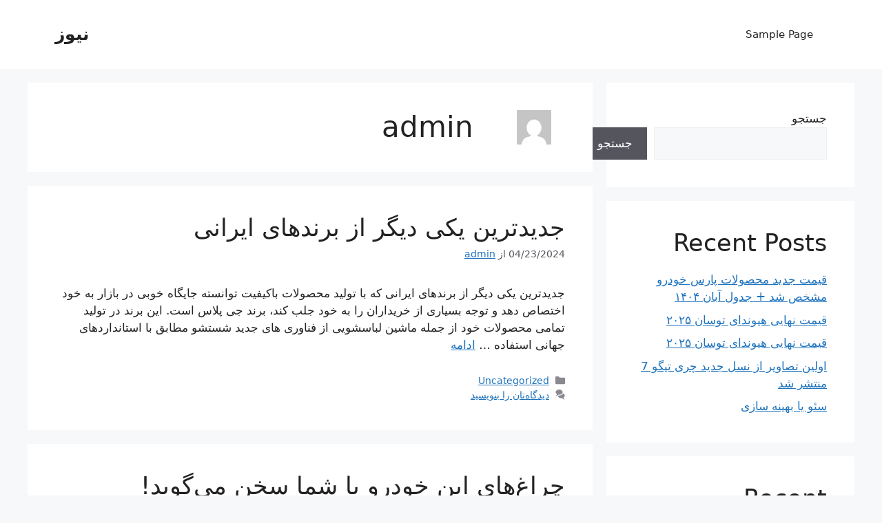

--- FILE ---
content_type: text/html; charset=UTF-8
request_url: https://mehrezanjan.ir/author/admin_3kl1x8yp/page/2/
body_size: 16058
content:
<!DOCTYPE html>
<html dir="rtl" lang="fa-IR">
<head>
	<meta charset="UTF-8">
	<link rel="profile" href="https://gmpg.org/xfn/11">
	<meta name='robots' content='index, follow, max-image-preview:large, max-snippet:-1, max-video-preview:-1' />
<meta name="viewport" content="width=device-width, initial-scale=1">
	<!-- This site is optimized with the Yoast SEO plugin v20.13 - https://yoast.com/wordpress/plugins/seo/ -->
	<title>admin, نویسنده در نیوز - صفحه 2 از 25</title>
	<link rel="canonical" href="https://mehrezanjan.ir/author/admin_3kl1x8yp/page/2/" />
	<link rel="prev" href="https://mehrezanjan.ir/author/admin_3kl1x8yp/" />
	<link rel="next" href="https://mehrezanjan.ir/author/admin_3kl1x8yp/page/3/" />
	<meta property="og:locale" content="fa_IR" />
	<meta property="og:type" content="profile" />
	<meta property="og:title" content="admin, نویسنده در نیوز - صفحه 2 از 25" />
	<meta property="og:url" content="https://mehrezanjan.ir/author/admin_3kl1x8yp/" />
	<meta property="og:site_name" content="نیوز" />
	<meta property="og:image" content="https://secure.gravatar.com/avatar/a2a9e9745acdc49a758a3916702f4fd3?s=500&d=mm&r=g" />
	<meta name="twitter:card" content="summary_large_image" />
	<script type="application/ld+json" class="yoast-schema-graph">{"@context":"https://schema.org","@graph":[{"@type":"ProfilePage","@id":"https://mehrezanjan.ir/author/admin_3kl1x8yp/","url":"https://mehrezanjan.ir/author/admin_3kl1x8yp/page/2/","name":"admin, نویسنده در نیوز - صفحه 2 از 25","isPartOf":{"@id":"https://mehrezanjan.ir/#website"},"breadcrumb":{"@id":"https://mehrezanjan.ir/author/admin_3kl1x8yp/page/2/#breadcrumb"},"inLanguage":"fa-IR","potentialAction":[{"@type":"ReadAction","target":["https://mehrezanjan.ir/author/admin_3kl1x8yp/page/2/"]}]},{"@type":"BreadcrumbList","@id":"https://mehrezanjan.ir/author/admin_3kl1x8yp/page/2/#breadcrumb","itemListElement":[{"@type":"ListItem","position":1,"name":"خانه","item":"https://mehrezanjan.ir/"},{"@type":"ListItem","position":2,"name":"بایگانی‌ها برای admin"}]},{"@type":"WebSite","@id":"https://mehrezanjan.ir/#website","url":"https://mehrezanjan.ir/","name":"نیوز","description":"اخبار","potentialAction":[{"@type":"SearchAction","target":{"@type":"EntryPoint","urlTemplate":"https://mehrezanjan.ir/?s={search_term_string}"},"query-input":"required name=search_term_string"}],"inLanguage":"fa-IR"},{"@type":"Person","@id":"https://mehrezanjan.ir/#/schema/person/70263727b035fda40761efaa71aeefa7","name":"admin","image":{"@type":"ImageObject","inLanguage":"fa-IR","@id":"https://mehrezanjan.ir/#/schema/person/image/","url":"https://secure.gravatar.com/avatar/7fae3125ace593313cb955e9616febcfc457cd26c1022c253a9628a87ce6194b?s=96&d=mm&r=g","contentUrl":"https://secure.gravatar.com/avatar/7fae3125ace593313cb955e9616febcfc457cd26c1022c253a9628a87ce6194b?s=96&d=mm&r=g","caption":"admin"},"sameAs":["https://mehrezanjan.ir"],"mainEntityOfPage":{"@id":"https://mehrezanjan.ir/author/admin_3kl1x8yp/"}}]}</script>
	<!-- / Yoast SEO plugin. -->


<style id='wp-img-auto-sizes-contain-inline-css'>
img:is([sizes=auto i],[sizes^="auto," i]){contain-intrinsic-size:3000px 1500px}
/*# sourceURL=wp-img-auto-sizes-contain-inline-css */
</style>
<style id='wp-emoji-styles-inline-css'>

	img.wp-smiley, img.emoji {
		display: inline !important;
		border: none !important;
		box-shadow: none !important;
		height: 1em !important;
		width: 1em !important;
		margin: 0 0.07em !important;
		vertical-align: -0.1em !important;
		background: none !important;
		padding: 0 !important;
	}
/*# sourceURL=wp-emoji-styles-inline-css */
</style>
<style id='wp-block-library-inline-css'>
:root{--wp-block-synced-color:#7a00df;--wp-block-synced-color--rgb:122,0,223;--wp-bound-block-color:var(--wp-block-synced-color);--wp-editor-canvas-background:#ddd;--wp-admin-theme-color:#007cba;--wp-admin-theme-color--rgb:0,124,186;--wp-admin-theme-color-darker-10:#006ba1;--wp-admin-theme-color-darker-10--rgb:0,107,160.5;--wp-admin-theme-color-darker-20:#005a87;--wp-admin-theme-color-darker-20--rgb:0,90,135;--wp-admin-border-width-focus:2px}@media (min-resolution:192dpi){:root{--wp-admin-border-width-focus:1.5px}}.wp-element-button{cursor:pointer}:root .has-very-light-gray-background-color{background-color:#eee}:root .has-very-dark-gray-background-color{background-color:#313131}:root .has-very-light-gray-color{color:#eee}:root .has-very-dark-gray-color{color:#313131}:root .has-vivid-green-cyan-to-vivid-cyan-blue-gradient-background{background:linear-gradient(135deg,#00d084,#0693e3)}:root .has-purple-crush-gradient-background{background:linear-gradient(135deg,#34e2e4,#4721fb 50%,#ab1dfe)}:root .has-hazy-dawn-gradient-background{background:linear-gradient(135deg,#faaca8,#dad0ec)}:root .has-subdued-olive-gradient-background{background:linear-gradient(135deg,#fafae1,#67a671)}:root .has-atomic-cream-gradient-background{background:linear-gradient(135deg,#fdd79a,#004a59)}:root .has-nightshade-gradient-background{background:linear-gradient(135deg,#330968,#31cdcf)}:root .has-midnight-gradient-background{background:linear-gradient(135deg,#020381,#2874fc)}:root{--wp--preset--font-size--normal:16px;--wp--preset--font-size--huge:42px}.has-regular-font-size{font-size:1em}.has-larger-font-size{font-size:2.625em}.has-normal-font-size{font-size:var(--wp--preset--font-size--normal)}.has-huge-font-size{font-size:var(--wp--preset--font-size--huge)}.has-text-align-center{text-align:center}.has-text-align-left{text-align:left}.has-text-align-right{text-align:right}.has-fit-text{white-space:nowrap!important}#end-resizable-editor-section{display:none}.aligncenter{clear:both}.items-justified-left{justify-content:flex-start}.items-justified-center{justify-content:center}.items-justified-right{justify-content:flex-end}.items-justified-space-between{justify-content:space-between}.screen-reader-text{border:0;clip-path:inset(50%);height:1px;margin:-1px;overflow:hidden;padding:0;position:absolute;width:1px;word-wrap:normal!important}.screen-reader-text:focus{background-color:#ddd;clip-path:none;color:#444;display:block;font-size:1em;height:auto;left:5px;line-height:normal;padding:15px 23px 14px;text-decoration:none;top:5px;width:auto;z-index:100000}html :where(.has-border-color){border-style:solid}html :where([style*=border-top-color]){border-top-style:solid}html :where([style*=border-right-color]){border-right-style:solid}html :where([style*=border-bottom-color]){border-bottom-style:solid}html :where([style*=border-left-color]){border-left-style:solid}html :where([style*=border-width]){border-style:solid}html :where([style*=border-top-width]){border-top-style:solid}html :where([style*=border-right-width]){border-right-style:solid}html :where([style*=border-bottom-width]){border-bottom-style:solid}html :where([style*=border-left-width]){border-left-style:solid}html :where(img[class*=wp-image-]){height:auto;max-width:100%}:where(figure){margin:0 0 1em}html :where(.is-position-sticky){--wp-admin--admin-bar--position-offset:var(--wp-admin--admin-bar--height,0px)}@media screen and (max-width:600px){html :where(.is-position-sticky){--wp-admin--admin-bar--position-offset:0px}}

/*# sourceURL=wp-block-library-inline-css */
</style><style id='wp-block-heading-inline-css'>
h1:where(.wp-block-heading).has-background,h2:where(.wp-block-heading).has-background,h3:where(.wp-block-heading).has-background,h4:where(.wp-block-heading).has-background,h5:where(.wp-block-heading).has-background,h6:where(.wp-block-heading).has-background{padding:1.25em 2.375em}h1.has-text-align-left[style*=writing-mode]:where([style*=vertical-lr]),h1.has-text-align-right[style*=writing-mode]:where([style*=vertical-rl]),h2.has-text-align-left[style*=writing-mode]:where([style*=vertical-lr]),h2.has-text-align-right[style*=writing-mode]:where([style*=vertical-rl]),h3.has-text-align-left[style*=writing-mode]:where([style*=vertical-lr]),h3.has-text-align-right[style*=writing-mode]:where([style*=vertical-rl]),h4.has-text-align-left[style*=writing-mode]:where([style*=vertical-lr]),h4.has-text-align-right[style*=writing-mode]:where([style*=vertical-rl]),h5.has-text-align-left[style*=writing-mode]:where([style*=vertical-lr]),h5.has-text-align-right[style*=writing-mode]:where([style*=vertical-rl]),h6.has-text-align-left[style*=writing-mode]:where([style*=vertical-lr]),h6.has-text-align-right[style*=writing-mode]:where([style*=vertical-rl]){rotate:180deg}
/*# sourceURL=https://mehrezanjan.ir/wp-includes/blocks/heading/style.min.css */
</style>
<style id='wp-block-latest-comments-inline-css'>
ol.wp-block-latest-comments{box-sizing:border-box;margin-right:0}:where(.wp-block-latest-comments:not([style*=line-height] .wp-block-latest-comments__comment)){line-height:1.1}:where(.wp-block-latest-comments:not([style*=line-height] .wp-block-latest-comments__comment-excerpt p)){line-height:1.8}.has-dates :where(.wp-block-latest-comments:not([style*=line-height])),.has-excerpts :where(.wp-block-latest-comments:not([style*=line-height])){line-height:1.5}.wp-block-latest-comments .wp-block-latest-comments{padding-right:0}.wp-block-latest-comments__comment{list-style:none;margin-bottom:1em}.has-avatars .wp-block-latest-comments__comment{list-style:none;min-height:2.25em}.has-avatars .wp-block-latest-comments__comment .wp-block-latest-comments__comment-excerpt,.has-avatars .wp-block-latest-comments__comment .wp-block-latest-comments__comment-meta{margin-right:3.25em}.wp-block-latest-comments__comment-excerpt p{font-size:.875em;margin:.36em 0 1.4em}.wp-block-latest-comments__comment-date{display:block;font-size:.75em}.wp-block-latest-comments .avatar,.wp-block-latest-comments__comment-avatar{border-radius:1.5em;display:block;float:right;height:2.5em;margin-left:.75em;width:2.5em}.wp-block-latest-comments[class*=-font-size] a,.wp-block-latest-comments[style*=font-size] a{font-size:inherit}
/*# sourceURL=https://mehrezanjan.ir/wp-includes/blocks/latest-comments/style.min.css */
</style>
<style id='wp-block-latest-posts-inline-css'>
.wp-block-latest-posts{box-sizing:border-box}.wp-block-latest-posts.alignleft{margin-right:2em}.wp-block-latest-posts.alignright{margin-left:2em}.wp-block-latest-posts.wp-block-latest-posts__list{list-style:none}.wp-block-latest-posts.wp-block-latest-posts__list li{clear:both;overflow-wrap:break-word}.wp-block-latest-posts.is-grid{display:flex;flex-wrap:wrap}.wp-block-latest-posts.is-grid li{margin:0 0 1.25em 1.25em;width:100%}@media (min-width:600px){.wp-block-latest-posts.columns-2 li{width:calc(50% - .625em)}.wp-block-latest-posts.columns-2 li:nth-child(2n){margin-left:0}.wp-block-latest-posts.columns-3 li{width:calc(33.33333% - .83333em)}.wp-block-latest-posts.columns-3 li:nth-child(3n){margin-left:0}.wp-block-latest-posts.columns-4 li{width:calc(25% - .9375em)}.wp-block-latest-posts.columns-4 li:nth-child(4n){margin-left:0}.wp-block-latest-posts.columns-5 li{width:calc(20% - 1em)}.wp-block-latest-posts.columns-5 li:nth-child(5n){margin-left:0}.wp-block-latest-posts.columns-6 li{width:calc(16.66667% - 1.04167em)}.wp-block-latest-posts.columns-6 li:nth-child(6n){margin-left:0}}:root :where(.wp-block-latest-posts.is-grid){padding:0}:root :where(.wp-block-latest-posts.wp-block-latest-posts__list){padding-right:0}.wp-block-latest-posts__post-author,.wp-block-latest-posts__post-date{display:block;font-size:.8125em}.wp-block-latest-posts__post-excerpt,.wp-block-latest-posts__post-full-content{margin-bottom:1em;margin-top:.5em}.wp-block-latest-posts__featured-image a{display:inline-block}.wp-block-latest-posts__featured-image img{height:auto;max-width:100%;width:auto}.wp-block-latest-posts__featured-image.alignleft{float:left;margin-right:1em}.wp-block-latest-posts__featured-image.alignright{float:right;margin-left:1em}.wp-block-latest-posts__featured-image.aligncenter{margin-bottom:1em;text-align:center}
/*# sourceURL=https://mehrezanjan.ir/wp-includes/blocks/latest-posts/style.min.css */
</style>
<style id='wp-block-search-inline-css'>
.wp-block-search__button{margin-right:10px;word-break:normal}.wp-block-search__button.has-icon{line-height:0}.wp-block-search__button svg{height:1.25em;min-height:24px;min-width:24px;width:1.25em;fill:currentColor;vertical-align:text-bottom}:where(.wp-block-search__button){border:1px solid #ccc;padding:6px 10px}.wp-block-search__inside-wrapper{display:flex;flex:auto;flex-wrap:nowrap;max-width:100%}.wp-block-search__label{width:100%}.wp-block-search.wp-block-search__button-only .wp-block-search__button{box-sizing:border-box;display:flex;flex-shrink:0;justify-content:center;margin-right:0;max-width:100%}.wp-block-search.wp-block-search__button-only .wp-block-search__inside-wrapper{min-width:0!important;transition-property:width}.wp-block-search.wp-block-search__button-only .wp-block-search__input{flex-basis:100%;transition-duration:.3s}.wp-block-search.wp-block-search__button-only.wp-block-search__searchfield-hidden,.wp-block-search.wp-block-search__button-only.wp-block-search__searchfield-hidden .wp-block-search__inside-wrapper{overflow:hidden}.wp-block-search.wp-block-search__button-only.wp-block-search__searchfield-hidden .wp-block-search__input{border-left-width:0!important;border-right-width:0!important;flex-basis:0;flex-grow:0;margin:0;min-width:0!important;padding-left:0!important;padding-right:0!important;width:0!important}:where(.wp-block-search__input){appearance:none;border:1px solid #949494;flex-grow:1;font-family:inherit;font-size:inherit;font-style:inherit;font-weight:inherit;letter-spacing:inherit;line-height:inherit;margin-left:0;margin-right:0;min-width:3rem;padding:8px;text-decoration:unset!important;text-transform:inherit}:where(.wp-block-search__button-inside .wp-block-search__inside-wrapper){background-color:#fff;border:1px solid #949494;box-sizing:border-box;padding:4px}:where(.wp-block-search__button-inside .wp-block-search__inside-wrapper) .wp-block-search__input{border:none;border-radius:0;padding:0 4px}:where(.wp-block-search__button-inside .wp-block-search__inside-wrapper) .wp-block-search__input:focus{outline:none}:where(.wp-block-search__button-inside .wp-block-search__inside-wrapper) :where(.wp-block-search__button){padding:4px 8px}.wp-block-search.aligncenter .wp-block-search__inside-wrapper{margin:auto}.wp-block[data-align=right] .wp-block-search.wp-block-search__button-only .wp-block-search__inside-wrapper{float:left}
/*# sourceURL=https://mehrezanjan.ir/wp-includes/blocks/search/style.min.css */
</style>
<style id='wp-block-group-inline-css'>
.wp-block-group{box-sizing:border-box}:where(.wp-block-group.wp-block-group-is-layout-constrained){position:relative}
/*# sourceURL=https://mehrezanjan.ir/wp-includes/blocks/group/style.min.css */
</style>
<style id='global-styles-inline-css'>
:root{--wp--preset--aspect-ratio--square: 1;--wp--preset--aspect-ratio--4-3: 4/3;--wp--preset--aspect-ratio--3-4: 3/4;--wp--preset--aspect-ratio--3-2: 3/2;--wp--preset--aspect-ratio--2-3: 2/3;--wp--preset--aspect-ratio--16-9: 16/9;--wp--preset--aspect-ratio--9-16: 9/16;--wp--preset--color--black: #000000;--wp--preset--color--cyan-bluish-gray: #abb8c3;--wp--preset--color--white: #ffffff;--wp--preset--color--pale-pink: #f78da7;--wp--preset--color--vivid-red: #cf2e2e;--wp--preset--color--luminous-vivid-orange: #ff6900;--wp--preset--color--luminous-vivid-amber: #fcb900;--wp--preset--color--light-green-cyan: #7bdcb5;--wp--preset--color--vivid-green-cyan: #00d084;--wp--preset--color--pale-cyan-blue: #8ed1fc;--wp--preset--color--vivid-cyan-blue: #0693e3;--wp--preset--color--vivid-purple: #9b51e0;--wp--preset--color--contrast: var(--contrast);--wp--preset--color--contrast-2: var(--contrast-2);--wp--preset--color--contrast-3: var(--contrast-3);--wp--preset--color--base: var(--base);--wp--preset--color--base-2: var(--base-2);--wp--preset--color--base-3: var(--base-3);--wp--preset--color--accent: var(--accent);--wp--preset--gradient--vivid-cyan-blue-to-vivid-purple: linear-gradient(135deg,rgb(6,147,227) 0%,rgb(155,81,224) 100%);--wp--preset--gradient--light-green-cyan-to-vivid-green-cyan: linear-gradient(135deg,rgb(122,220,180) 0%,rgb(0,208,130) 100%);--wp--preset--gradient--luminous-vivid-amber-to-luminous-vivid-orange: linear-gradient(135deg,rgb(252,185,0) 0%,rgb(255,105,0) 100%);--wp--preset--gradient--luminous-vivid-orange-to-vivid-red: linear-gradient(135deg,rgb(255,105,0) 0%,rgb(207,46,46) 100%);--wp--preset--gradient--very-light-gray-to-cyan-bluish-gray: linear-gradient(135deg,rgb(238,238,238) 0%,rgb(169,184,195) 100%);--wp--preset--gradient--cool-to-warm-spectrum: linear-gradient(135deg,rgb(74,234,220) 0%,rgb(151,120,209) 20%,rgb(207,42,186) 40%,rgb(238,44,130) 60%,rgb(251,105,98) 80%,rgb(254,248,76) 100%);--wp--preset--gradient--blush-light-purple: linear-gradient(135deg,rgb(255,206,236) 0%,rgb(152,150,240) 100%);--wp--preset--gradient--blush-bordeaux: linear-gradient(135deg,rgb(254,205,165) 0%,rgb(254,45,45) 50%,rgb(107,0,62) 100%);--wp--preset--gradient--luminous-dusk: linear-gradient(135deg,rgb(255,203,112) 0%,rgb(199,81,192) 50%,rgb(65,88,208) 100%);--wp--preset--gradient--pale-ocean: linear-gradient(135deg,rgb(255,245,203) 0%,rgb(182,227,212) 50%,rgb(51,167,181) 100%);--wp--preset--gradient--electric-grass: linear-gradient(135deg,rgb(202,248,128) 0%,rgb(113,206,126) 100%);--wp--preset--gradient--midnight: linear-gradient(135deg,rgb(2,3,129) 0%,rgb(40,116,252) 100%);--wp--preset--font-size--small: 13px;--wp--preset--font-size--medium: 20px;--wp--preset--font-size--large: 36px;--wp--preset--font-size--x-large: 42px;--wp--preset--spacing--20: 0.44rem;--wp--preset--spacing--30: 0.67rem;--wp--preset--spacing--40: 1rem;--wp--preset--spacing--50: 1.5rem;--wp--preset--spacing--60: 2.25rem;--wp--preset--spacing--70: 3.38rem;--wp--preset--spacing--80: 5.06rem;--wp--preset--shadow--natural: 6px 6px 9px rgba(0, 0, 0, 0.2);--wp--preset--shadow--deep: 12px 12px 50px rgba(0, 0, 0, 0.4);--wp--preset--shadow--sharp: 6px 6px 0px rgba(0, 0, 0, 0.2);--wp--preset--shadow--outlined: 6px 6px 0px -3px rgb(255, 255, 255), 6px 6px rgb(0, 0, 0);--wp--preset--shadow--crisp: 6px 6px 0px rgb(0, 0, 0);}:where(.is-layout-flex){gap: 0.5em;}:where(.is-layout-grid){gap: 0.5em;}body .is-layout-flex{display: flex;}.is-layout-flex{flex-wrap: wrap;align-items: center;}.is-layout-flex > :is(*, div){margin: 0;}body .is-layout-grid{display: grid;}.is-layout-grid > :is(*, div){margin: 0;}:where(.wp-block-columns.is-layout-flex){gap: 2em;}:where(.wp-block-columns.is-layout-grid){gap: 2em;}:where(.wp-block-post-template.is-layout-flex){gap: 1.25em;}:where(.wp-block-post-template.is-layout-grid){gap: 1.25em;}.has-black-color{color: var(--wp--preset--color--black) !important;}.has-cyan-bluish-gray-color{color: var(--wp--preset--color--cyan-bluish-gray) !important;}.has-white-color{color: var(--wp--preset--color--white) !important;}.has-pale-pink-color{color: var(--wp--preset--color--pale-pink) !important;}.has-vivid-red-color{color: var(--wp--preset--color--vivid-red) !important;}.has-luminous-vivid-orange-color{color: var(--wp--preset--color--luminous-vivid-orange) !important;}.has-luminous-vivid-amber-color{color: var(--wp--preset--color--luminous-vivid-amber) !important;}.has-light-green-cyan-color{color: var(--wp--preset--color--light-green-cyan) !important;}.has-vivid-green-cyan-color{color: var(--wp--preset--color--vivid-green-cyan) !important;}.has-pale-cyan-blue-color{color: var(--wp--preset--color--pale-cyan-blue) !important;}.has-vivid-cyan-blue-color{color: var(--wp--preset--color--vivid-cyan-blue) !important;}.has-vivid-purple-color{color: var(--wp--preset--color--vivid-purple) !important;}.has-black-background-color{background-color: var(--wp--preset--color--black) !important;}.has-cyan-bluish-gray-background-color{background-color: var(--wp--preset--color--cyan-bluish-gray) !important;}.has-white-background-color{background-color: var(--wp--preset--color--white) !important;}.has-pale-pink-background-color{background-color: var(--wp--preset--color--pale-pink) !important;}.has-vivid-red-background-color{background-color: var(--wp--preset--color--vivid-red) !important;}.has-luminous-vivid-orange-background-color{background-color: var(--wp--preset--color--luminous-vivid-orange) !important;}.has-luminous-vivid-amber-background-color{background-color: var(--wp--preset--color--luminous-vivid-amber) !important;}.has-light-green-cyan-background-color{background-color: var(--wp--preset--color--light-green-cyan) !important;}.has-vivid-green-cyan-background-color{background-color: var(--wp--preset--color--vivid-green-cyan) !important;}.has-pale-cyan-blue-background-color{background-color: var(--wp--preset--color--pale-cyan-blue) !important;}.has-vivid-cyan-blue-background-color{background-color: var(--wp--preset--color--vivid-cyan-blue) !important;}.has-vivid-purple-background-color{background-color: var(--wp--preset--color--vivid-purple) !important;}.has-black-border-color{border-color: var(--wp--preset--color--black) !important;}.has-cyan-bluish-gray-border-color{border-color: var(--wp--preset--color--cyan-bluish-gray) !important;}.has-white-border-color{border-color: var(--wp--preset--color--white) !important;}.has-pale-pink-border-color{border-color: var(--wp--preset--color--pale-pink) !important;}.has-vivid-red-border-color{border-color: var(--wp--preset--color--vivid-red) !important;}.has-luminous-vivid-orange-border-color{border-color: var(--wp--preset--color--luminous-vivid-orange) !important;}.has-luminous-vivid-amber-border-color{border-color: var(--wp--preset--color--luminous-vivid-amber) !important;}.has-light-green-cyan-border-color{border-color: var(--wp--preset--color--light-green-cyan) !important;}.has-vivid-green-cyan-border-color{border-color: var(--wp--preset--color--vivid-green-cyan) !important;}.has-pale-cyan-blue-border-color{border-color: var(--wp--preset--color--pale-cyan-blue) !important;}.has-vivid-cyan-blue-border-color{border-color: var(--wp--preset--color--vivid-cyan-blue) !important;}.has-vivid-purple-border-color{border-color: var(--wp--preset--color--vivid-purple) !important;}.has-vivid-cyan-blue-to-vivid-purple-gradient-background{background: var(--wp--preset--gradient--vivid-cyan-blue-to-vivid-purple) !important;}.has-light-green-cyan-to-vivid-green-cyan-gradient-background{background: var(--wp--preset--gradient--light-green-cyan-to-vivid-green-cyan) !important;}.has-luminous-vivid-amber-to-luminous-vivid-orange-gradient-background{background: var(--wp--preset--gradient--luminous-vivid-amber-to-luminous-vivid-orange) !important;}.has-luminous-vivid-orange-to-vivid-red-gradient-background{background: var(--wp--preset--gradient--luminous-vivid-orange-to-vivid-red) !important;}.has-very-light-gray-to-cyan-bluish-gray-gradient-background{background: var(--wp--preset--gradient--very-light-gray-to-cyan-bluish-gray) !important;}.has-cool-to-warm-spectrum-gradient-background{background: var(--wp--preset--gradient--cool-to-warm-spectrum) !important;}.has-blush-light-purple-gradient-background{background: var(--wp--preset--gradient--blush-light-purple) !important;}.has-blush-bordeaux-gradient-background{background: var(--wp--preset--gradient--blush-bordeaux) !important;}.has-luminous-dusk-gradient-background{background: var(--wp--preset--gradient--luminous-dusk) !important;}.has-pale-ocean-gradient-background{background: var(--wp--preset--gradient--pale-ocean) !important;}.has-electric-grass-gradient-background{background: var(--wp--preset--gradient--electric-grass) !important;}.has-midnight-gradient-background{background: var(--wp--preset--gradient--midnight) !important;}.has-small-font-size{font-size: var(--wp--preset--font-size--small) !important;}.has-medium-font-size{font-size: var(--wp--preset--font-size--medium) !important;}.has-large-font-size{font-size: var(--wp--preset--font-size--large) !important;}.has-x-large-font-size{font-size: var(--wp--preset--font-size--x-large) !important;}
/*# sourceURL=global-styles-inline-css */
</style>

<style id='classic-theme-styles-inline-css'>
/*! This file is auto-generated */
.wp-block-button__link{color:#fff;background-color:#32373c;border-radius:9999px;box-shadow:none;text-decoration:none;padding:calc(.667em + 2px) calc(1.333em + 2px);font-size:1.125em}.wp-block-file__button{background:#32373c;color:#fff;text-decoration:none}
/*# sourceURL=/wp-includes/css/classic-themes.min.css */
</style>
<link rel='stylesheet' id='generate-style-css' href='https://mehrezanjan.ir/wp-content/themes/generatepress/assets/css/main.min.css?ver=3.1.3' media='all' />
<style id='generate-style-inline-css'>
body{background-color:var(--base-2);color:var(--contrast);}a{color:var(--accent);}a{text-decoration:underline;}.entry-title a, .site-branding a, a.button, .wp-block-button__link, .main-navigation a{text-decoration:none;}a:hover, a:focus, a:active{color:var(--contrast);}.wp-block-group__inner-container{max-width:1200px;margin-left:auto;margin-right:auto;}:root{--contrast:#222222;--contrast-2:#575760;--contrast-3:#b2b2be;--base:#f0f0f0;--base-2:#f7f8f9;--base-3:#ffffff;--accent:#1e73be;}.has-contrast-color{color:#222222;}.has-contrast-background-color{background-color:#222222;}.has-contrast-2-color{color:#575760;}.has-contrast-2-background-color{background-color:#575760;}.has-contrast-3-color{color:#b2b2be;}.has-contrast-3-background-color{background-color:#b2b2be;}.has-base-color{color:#f0f0f0;}.has-base-background-color{background-color:#f0f0f0;}.has-base-2-color{color:#f7f8f9;}.has-base-2-background-color{background-color:#f7f8f9;}.has-base-3-color{color:#ffffff;}.has-base-3-background-color{background-color:#ffffff;}.has-accent-color{color:#1e73be;}.has-accent-background-color{background-color:#1e73be;}.top-bar{background-color:#636363;color:#ffffff;}.top-bar a{color:#ffffff;}.top-bar a:hover{color:#303030;}.site-header{background-color:var(--base-3);}.main-title a,.main-title a:hover{color:var(--contrast);}.site-description{color:var(--contrast-2);}.mobile-menu-control-wrapper .menu-toggle,.mobile-menu-control-wrapper .menu-toggle:hover,.mobile-menu-control-wrapper .menu-toggle:focus,.has-inline-mobile-toggle #site-navigation.toggled{background-color:rgba(0, 0, 0, 0.02);}.main-navigation,.main-navigation ul ul{background-color:var(--base-3);}.main-navigation .main-nav ul li a, .main-navigation .menu-toggle, .main-navigation .menu-bar-items{color:var(--contrast);}.main-navigation .main-nav ul li:not([class*="current-menu-"]):hover > a, .main-navigation .main-nav ul li:not([class*="current-menu-"]):focus > a, .main-navigation .main-nav ul li.sfHover:not([class*="current-menu-"]) > a, .main-navigation .menu-bar-item:hover > a, .main-navigation .menu-bar-item.sfHover > a{color:var(--accent);}button.menu-toggle:hover,button.menu-toggle:focus{color:var(--contrast);}.main-navigation .main-nav ul li[class*="current-menu-"] > a{color:var(--accent);}.navigation-search input[type="search"],.navigation-search input[type="search"]:active, .navigation-search input[type="search"]:focus, .main-navigation .main-nav ul li.search-item.active > a, .main-navigation .menu-bar-items .search-item.active > a{color:var(--accent);}.main-navigation ul ul{background-color:var(--base);}.separate-containers .inside-article, .separate-containers .comments-area, .separate-containers .page-header, .one-container .container, .separate-containers .paging-navigation, .inside-page-header{background-color:var(--base-3);}.entry-title a{color:var(--contrast);}.entry-title a:hover{color:var(--contrast-2);}.entry-meta{color:var(--contrast-2);}.sidebar .widget{background-color:var(--base-3);}.footer-widgets{background-color:var(--base-3);}.site-info{background-color:var(--base-3);}input[type="text"],input[type="email"],input[type="url"],input[type="password"],input[type="search"],input[type="tel"],input[type="number"],textarea,select{color:var(--contrast);background-color:var(--base-2);border-color:var(--base);}input[type="text"]:focus,input[type="email"]:focus,input[type="url"]:focus,input[type="password"]:focus,input[type="search"]:focus,input[type="tel"]:focus,input[type="number"]:focus,textarea:focus,select:focus{color:var(--contrast);background-color:var(--base-2);border-color:var(--contrast-3);}button,html input[type="button"],input[type="reset"],input[type="submit"],a.button,a.wp-block-button__link:not(.has-background){color:#ffffff;background-color:#55555e;}button:hover,html input[type="button"]:hover,input[type="reset"]:hover,input[type="submit"]:hover,a.button:hover,button:focus,html input[type="button"]:focus,input[type="reset"]:focus,input[type="submit"]:focus,a.button:focus,a.wp-block-button__link:not(.has-background):active,a.wp-block-button__link:not(.has-background):focus,a.wp-block-button__link:not(.has-background):hover{color:#ffffff;background-color:#3f4047;}a.generate-back-to-top{background-color:rgba( 0,0,0,0.4 );color:#ffffff;}a.generate-back-to-top:hover,a.generate-back-to-top:focus{background-color:rgba( 0,0,0,0.6 );color:#ffffff;}@media (max-width:768px){.main-navigation .menu-bar-item:hover > a, .main-navigation .menu-bar-item.sfHover > a{background:none;color:var(--contrast);}}.nav-below-header .main-navigation .inside-navigation.grid-container, .nav-above-header .main-navigation .inside-navigation.grid-container{padding:0px 20px 0px 20px;}.site-main .wp-block-group__inner-container{padding:40px;}.separate-containers .paging-navigation{padding-top:20px;padding-bottom:20px;}.entry-content .alignwide, body:not(.no-sidebar) .entry-content .alignfull{margin-left:-40px;width:calc(100% + 80px);max-width:calc(100% + 80px);}.rtl .menu-item-has-children .dropdown-menu-toggle{padding-left:20px;}.rtl .main-navigation .main-nav ul li.menu-item-has-children > a{padding-right:20px;}@media (max-width:768px){.separate-containers .inside-article, .separate-containers .comments-area, .separate-containers .page-header, .separate-containers .paging-navigation, .one-container .site-content, .inside-page-header{padding:30px;}.site-main .wp-block-group__inner-container{padding:30px;}.inside-top-bar{padding-right:30px;padding-left:30px;}.inside-header{padding-right:30px;padding-left:30px;}.widget-area .widget{padding-top:30px;padding-right:30px;padding-bottom:30px;padding-left:30px;}.footer-widgets-container{padding-top:30px;padding-right:30px;padding-bottom:30px;padding-left:30px;}.inside-site-info{padding-right:30px;padding-left:30px;}.entry-content .alignwide, body:not(.no-sidebar) .entry-content .alignfull{margin-left:-30px;width:calc(100% + 60px);max-width:calc(100% + 60px);}.one-container .site-main .paging-navigation{margin-bottom:20px;}}/* End cached CSS */.is-right-sidebar{width:30%;}.is-left-sidebar{width:30%;}.site-content .content-area{width:70%;}@media (max-width:768px){.main-navigation .menu-toggle,.sidebar-nav-mobile:not(#sticky-placeholder){display:block;}.main-navigation ul,.gen-sidebar-nav,.main-navigation:not(.slideout-navigation):not(.toggled) .main-nav > ul,.has-inline-mobile-toggle #site-navigation .inside-navigation > *:not(.navigation-search):not(.main-nav){display:none;}.nav-align-right .inside-navigation,.nav-align-center .inside-navigation{justify-content:space-between;}.rtl .nav-align-right .inside-navigation,.rtl .nav-align-center .inside-navigation, .rtl .nav-align-left .inside-navigation{justify-content:space-between;}.has-inline-mobile-toggle .mobile-menu-control-wrapper{display:flex;flex-wrap:wrap;}.has-inline-mobile-toggle .inside-header{flex-direction:row;text-align:left;flex-wrap:wrap;}.has-inline-mobile-toggle .header-widget,.has-inline-mobile-toggle #site-navigation{flex-basis:100%;}.nav-float-left .has-inline-mobile-toggle #site-navigation{order:10;}}
/*# sourceURL=generate-style-inline-css */
</style>
<link rel='stylesheet' id='generate-rtl-css' href='https://mehrezanjan.ir/wp-content/themes/generatepress/assets/css/main-rtl.min.css?ver=3.1.3' media='all' />
<link rel="https://api.w.org/" href="https://mehrezanjan.ir/wp-json/" /><link rel="alternate" title="JSON" type="application/json" href="https://mehrezanjan.ir/wp-json/wp/v2/users/1" /><link rel="EditURI" type="application/rsd+xml" title="RSD" href="https://mehrezanjan.ir/xmlrpc.php?rsd" />
<meta name="generator" content="WordPress 6.9" />
</head>

<body class="rtl archive paged author author-admin_3kl1x8yp author-1 wp-embed-responsive paged-2 author-paged-2 wp-theme-generatepress right-sidebar nav-float-right separate-containers header-aligned-right dropdown-hover" itemtype="https://schema.org/Blog" itemscope>
	<a class="screen-reader-text skip-link" href="#content" title="پرش به محتوا">پرش به محتوا</a>		<header class="site-header has-inline-mobile-toggle" id="masthead" aria-label="وب‌گاه"  itemtype="https://schema.org/WPHeader" itemscope>
			<div class="inside-header grid-container">
				<div class="site-branding">
						<p class="main-title" itemprop="headline">
					<a href="https://mehrezanjan.ir/" rel="home">
						نیوز
					</a>
				</p>
						
					</div>	<nav class="main-navigation mobile-menu-control-wrapper" id="mobile-menu-control-wrapper" aria-label="بازشونده موبایل">
				<button data-nav="site-navigation" class="menu-toggle" aria-controls="primary-menu" aria-expanded="false">
			<span class="gp-icon icon-menu-bars"><svg viewBox="0 0 512 512" aria-hidden="true" xmlns="http://www.w3.org/2000/svg" width="1em" height="1em"><path d="M0 96c0-13.255 10.745-24 24-24h464c13.255 0 24 10.745 24 24s-10.745 24-24 24H24c-13.255 0-24-10.745-24-24zm0 160c0-13.255 10.745-24 24-24h464c13.255 0 24 10.745 24 24s-10.745 24-24 24H24c-13.255 0-24-10.745-24-24zm0 160c0-13.255 10.745-24 24-24h464c13.255 0 24 10.745 24 24s-10.745 24-24 24H24c-13.255 0-24-10.745-24-24z" /></svg><svg viewBox="0 0 512 512" aria-hidden="true" xmlns="http://www.w3.org/2000/svg" width="1em" height="1em"><path d="M71.029 71.029c9.373-9.372 24.569-9.372 33.942 0L256 222.059l151.029-151.03c9.373-9.372 24.569-9.372 33.942 0 9.372 9.373 9.372 24.569 0 33.942L289.941 256l151.03 151.029c9.372 9.373 9.372 24.569 0 33.942-9.373 9.372-24.569 9.372-33.942 0L256 289.941l-151.029 151.03c-9.373 9.372-24.569 9.372-33.942 0-9.372-9.373-9.372-24.569 0-33.942L222.059 256 71.029 104.971c-9.372-9.373-9.372-24.569 0-33.942z" /></svg></span><span class="screen-reader-text">فهرست</span>		</button>
	</nav>
			<nav class="main-navigation nav-align-right sub-menu-left" id="site-navigation" aria-label="اولیه"  itemtype="https://schema.org/SiteNavigationElement" itemscope>
			<div class="inside-navigation grid-container">
								<button class="menu-toggle" aria-controls="primary-menu" aria-expanded="false">
					<span class="gp-icon icon-menu-bars"><svg viewBox="0 0 512 512" aria-hidden="true" xmlns="http://www.w3.org/2000/svg" width="1em" height="1em"><path d="M0 96c0-13.255 10.745-24 24-24h464c13.255 0 24 10.745 24 24s-10.745 24-24 24H24c-13.255 0-24-10.745-24-24zm0 160c0-13.255 10.745-24 24-24h464c13.255 0 24 10.745 24 24s-10.745 24-24 24H24c-13.255 0-24-10.745-24-24zm0 160c0-13.255 10.745-24 24-24h464c13.255 0 24 10.745 24 24s-10.745 24-24 24H24c-13.255 0-24-10.745-24-24z" /></svg><svg viewBox="0 0 512 512" aria-hidden="true" xmlns="http://www.w3.org/2000/svg" width="1em" height="1em"><path d="M71.029 71.029c9.373-9.372 24.569-9.372 33.942 0L256 222.059l151.029-151.03c9.373-9.372 24.569-9.372 33.942 0 9.372 9.373 9.372 24.569 0 33.942L289.941 256l151.03 151.029c9.372 9.373 9.372 24.569 0 33.942-9.373 9.372-24.569 9.372-33.942 0L256 289.941l-151.029 151.03c-9.373 9.372-24.569 9.372-33.942 0-9.372-9.373-9.372-24.569 0-33.942L222.059 256 71.029 104.971c-9.372-9.373-9.372-24.569 0-33.942z" /></svg></span><span class="mobile-menu">فهرست</span>				</button>
						<div id="primary-menu" class="main-nav">
			<ul class="menu sf-menu">
				<li class="page_item page-item-2"><a href="https://mehrezanjan.ir/sample-page/">Sample Page</a></li>
			</ul>
		</div>
					</div>
		</nav>
					</div>
		</header>
		
	<div class="site grid-container container hfeed" id="page">
				<div class="site-content" id="content">
			
	<div class="content-area" id="primary">
		<main class="site-main" id="main">
					<header class="page-header" aria-label="برگه">
			
			<h1 class="page-title">
				<img alt='' src='https://secure.gravatar.com/avatar/7fae3125ace593313cb955e9616febcfc457cd26c1022c253a9628a87ce6194b?s=50&#038;d=mm&#038;r=g' srcset='https://secure.gravatar.com/avatar/7fae3125ace593313cb955e9616febcfc457cd26c1022c253a9628a87ce6194b?s=100&#038;d=mm&#038;r=g 2x' class='avatar avatar-50 photo' height='50' width='50' decoding='async'/><span class="vcard">admin</span>			</h1>

					</header>
		<article id="post-520" class="post-520 post type-post status-publish format-standard hentry category-uncategorized" itemtype="https://schema.org/CreativeWork" itemscope>
	<div class="inside-article">
					<header class="entry-header" aria-label="محتوا">
				<h2 class="entry-title" itemprop="headline"><a href="https://mehrezanjan.ir/%d8%ac%d8%af%db%8c%d8%af%d8%aa%d8%b1%db%8c%d9%86-%db%8c%da%a9%db%8c-%d8%af%db%8c%da%af%d8%b1-%d8%a7%d8%b2-%d8%a8%d8%b1%d9%86%d8%af%d9%87%d8%a7%db%8c-%d8%a7%db%8c%d8%b1%d8%a7%d9%86%db%8c/" rel="bookmark">جدیدترین یکی دیگر از برندهای ایرانی</a></h2>		<div class="entry-meta">
			<span class="posted-on"><time class="entry-date published" datetime="2024-04-23T00:28:19+03:30" itemprop="datePublished">04/23/2024</time></span> <span class="byline">از <span class="author vcard" itemprop="author" itemtype="https://schema.org/Person" itemscope><a class="url fn n" href="https://mehrezanjan.ir/author/admin_3kl1x8yp/" title="نمایش همه‌ٔ نوشته‌های admin" rel="author" itemprop="url"><span class="author-name" itemprop="name">admin</span></a></span></span> 		</div>
					</header>
			
			<div class="entry-summary" itemprop="text">
				<p>جدیدترین یکی دیگر از برندهای ایرانی که با تولید محصولات باکیفیت توانسته جایگاه خوبی در بازار به خود اختصاص دهد و توجه بسیاری از خریداران را به خود جلب کند، برند جی پلاس است. این برند در تولید تمامی محصولات خود از جمله ماشین لباسشویی از فناوری های جدید شستشو مطابق با استانداردهای جهانی استفاده &#8230; <a title="جدیدترین یکی دیگر از برندهای ایرانی" class="read-more" href="https://mehrezanjan.ir/%d8%ac%d8%af%db%8c%d8%af%d8%aa%d8%b1%db%8c%d9%86-%db%8c%da%a9%db%8c-%d8%af%db%8c%da%af%d8%b1-%d8%a7%d8%b2-%d8%a8%d8%b1%d9%86%d8%af%d9%87%d8%a7%db%8c-%d8%a7%db%8c%d8%b1%d8%a7%d9%86%db%8c/" aria-label="بیشتر از جدیدترین یکی دیگر از برندهای ایرانی">ادامه</a></p>
			</div>

				<footer class="entry-meta" aria-label="ورود متا">
			<span class="cat-links"><span class="gp-icon icon-categories"><svg viewBox="0 0 512 512" aria-hidden="true" xmlns="http://www.w3.org/2000/svg" width="1em" height="1em"><path d="M0 112c0-26.51 21.49-48 48-48h110.014a48 48 0 0143.592 27.907l12.349 26.791A16 16 0 00228.486 128H464c26.51 0 48 21.49 48 48v224c0 26.51-21.49 48-48 48H48c-26.51 0-48-21.49-48-48V112z" /></svg></span><span class="screen-reader-text">دسته‌ها </span><a href="https://mehrezanjan.ir/category/uncategorized/" rel="category tag">Uncategorized</a></span> <span class="comments-link"><span class="gp-icon icon-comments"><svg viewBox="0 0 512 512" aria-hidden="true" xmlns="http://www.w3.org/2000/svg" width="1em" height="1em"><path d="M132.838 329.973a435.298 435.298 0 0016.769-9.004c13.363-7.574 26.587-16.142 37.419-25.507 7.544.597 15.27.925 23.098.925 54.905 0 105.634-15.311 143.285-41.28 23.728-16.365 43.115-37.692 54.155-62.645 54.739 22.205 91.498 63.272 91.498 110.286 0 42.186-29.558 79.498-75.09 102.828 23.46 49.216 75.09 101.709 75.09 101.709s-115.837-38.35-154.424-78.46c-9.956 1.12-20.297 1.758-30.793 1.758-88.727 0-162.927-43.071-181.007-100.61z"/><path d="M383.371 132.502c0 70.603-82.961 127.787-185.216 127.787-10.496 0-20.837-.639-30.793-1.757-38.587 40.093-154.424 78.429-154.424 78.429s51.63-52.472 75.09-101.67c-45.532-23.321-75.09-60.619-75.09-102.79C12.938 61.9 95.9 4.716 198.155 4.716 300.41 4.715 383.37 61.9 383.37 132.502z" /></svg></span><a href="https://mehrezanjan.ir/%d8%ac%d8%af%db%8c%d8%af%d8%aa%d8%b1%db%8c%d9%86-%db%8c%da%a9%db%8c-%d8%af%db%8c%da%af%d8%b1-%d8%a7%d8%b2-%d8%a8%d8%b1%d9%86%d8%af%d9%87%d8%a7%db%8c-%d8%a7%db%8c%d8%b1%d8%a7%d9%86%db%8c/#respond">دیدگاه‌تان را بنویسید</a></span> 		</footer>
			</div>
</article>
<article id="post-515" class="post-515 post type-post status-publish format-standard hentry category-uncategorized" itemtype="https://schema.org/CreativeWork" itemscope>
	<div class="inside-article">
					<header class="entry-header" aria-label="محتوا">
				<h2 class="entry-title" itemprop="headline"><a href="https://mehrezanjan.ir/%da%86%d8%b1%d8%a7%d8%ba%d9%87%d8%a7%db%8c-%d8%a7%db%8c%d9%86-%d8%ae%d9%88%d8%af%d8%b1%d9%88-%d8%a8%d8%a7-%d8%b4%d9%85%d8%a7-%d8%b3%d8%ae%d9%86-%d9%85%db%8c%da%af%d9%88%db%8c%d8%af/" rel="bookmark">چراغ‌های این خودرو با شما سخن می‌گوید!</a></h2>		<div class="entry-meta">
			<span class="posted-on"><time class="entry-date published" datetime="2024-04-18T12:18:07+03:30" itemprop="datePublished">04/18/2024</time></span> <span class="byline">از <span class="author vcard" itemprop="author" itemtype="https://schema.org/Person" itemscope><a class="url fn n" href="https://mehrezanjan.ir/author/admin_3kl1x8yp/" title="نمایش همه‌ٔ نوشته‌های admin" rel="author" itemprop="url"><span class="author-name" itemprop="name">admin</span></a></span></span> 		</div>
					</header>
			
			<div class="entry-summary" itemprop="text">
				<p> روشی که رانندگان با یکدیگر ارتباط برقرار می‌کنند در طول این سال‌ها خیلی پیشرفت نکرده است. اگرچه انسان‌ها در حال کار روی هوش مصنوعی و چیپ های کاشته شده در مغز هستند اما وضعیت ارتباطی رانندگان خودروها با یکدیگر تقریباً مشابه همان چیزی است که در دهه ۵۰ میلادی شاهد بودیم. در حقیقت برای اخطار &#8230; <a title="چراغ‌های این خودرو با شما سخن می‌گوید!" class="read-more" href="https://mehrezanjan.ir/%da%86%d8%b1%d8%a7%d8%ba%d9%87%d8%a7%db%8c-%d8%a7%db%8c%d9%86-%d8%ae%d9%88%d8%af%d8%b1%d9%88-%d8%a8%d8%a7-%d8%b4%d9%85%d8%a7-%d8%b3%d8%ae%d9%86-%d9%85%db%8c%da%af%d9%88%db%8c%d8%af/" aria-label="بیشتر از چراغ‌های این خودرو با شما سخن می‌گوید!">ادامه</a></p>
			</div>

				<footer class="entry-meta" aria-label="ورود متا">
			<span class="cat-links"><span class="gp-icon icon-categories"><svg viewBox="0 0 512 512" aria-hidden="true" xmlns="http://www.w3.org/2000/svg" width="1em" height="1em"><path d="M0 112c0-26.51 21.49-48 48-48h110.014a48 48 0 0143.592 27.907l12.349 26.791A16 16 0 00228.486 128H464c26.51 0 48 21.49 48 48v224c0 26.51-21.49 48-48 48H48c-26.51 0-48-21.49-48-48V112z" /></svg></span><span class="screen-reader-text">دسته‌ها </span><a href="https://mehrezanjan.ir/category/uncategorized/" rel="category tag">Uncategorized</a></span> <span class="comments-link"><span class="gp-icon icon-comments"><svg viewBox="0 0 512 512" aria-hidden="true" xmlns="http://www.w3.org/2000/svg" width="1em" height="1em"><path d="M132.838 329.973a435.298 435.298 0 0016.769-9.004c13.363-7.574 26.587-16.142 37.419-25.507 7.544.597 15.27.925 23.098.925 54.905 0 105.634-15.311 143.285-41.28 23.728-16.365 43.115-37.692 54.155-62.645 54.739 22.205 91.498 63.272 91.498 110.286 0 42.186-29.558 79.498-75.09 102.828 23.46 49.216 75.09 101.709 75.09 101.709s-115.837-38.35-154.424-78.46c-9.956 1.12-20.297 1.758-30.793 1.758-88.727 0-162.927-43.071-181.007-100.61z"/><path d="M383.371 132.502c0 70.603-82.961 127.787-185.216 127.787-10.496 0-20.837-.639-30.793-1.757-38.587 40.093-154.424 78.429-154.424 78.429s51.63-52.472 75.09-101.67c-45.532-23.321-75.09-60.619-75.09-102.79C12.938 61.9 95.9 4.716 198.155 4.716 300.41 4.715 383.37 61.9 383.37 132.502z" /></svg></span><a href="https://mehrezanjan.ir/%da%86%d8%b1%d8%a7%d8%ba%d9%87%d8%a7%db%8c-%d8%a7%db%8c%d9%86-%d8%ae%d9%88%d8%af%d8%b1%d9%88-%d8%a8%d8%a7-%d8%b4%d9%85%d8%a7-%d8%b3%d8%ae%d9%86-%d9%85%db%8c%da%af%d9%88%db%8c%d8%af/#respond">دیدگاه‌تان را بنویسید</a></span> 		</footer>
			</div>
</article>
<article id="post-513" class="post-513 post type-post status-publish format-standard hentry category-uncategorized" itemtype="https://schema.org/CreativeWork" itemscope>
	<div class="inside-article">
					<header class="entry-header" aria-label="محتوا">
				<h2 class="entry-title" itemprop="headline"><a href="https://mehrezanjan.ir/%d8%aa%d9%84%d9%88%db%8c%d8%b2%db%8c%d9%88%d9%86-%d8%b3%d8%a7%d9%85-50-%d8%a7%db%8c%d9%86%da%86-4k-%d9%85%d8%af%d9%84-50cu7700/" rel="bookmark">تلویزیون سام 50 اینچ 4K مدل 50CU7700</a></h2>		<div class="entry-meta">
			<span class="posted-on"><time class="entry-date published" datetime="2024-04-17T14:58:13+03:30" itemprop="datePublished">04/17/2024</time></span> <span class="byline">از <span class="author vcard" itemprop="author" itemtype="https://schema.org/Person" itemscope><a class="url fn n" href="https://mehrezanjan.ir/author/admin_3kl1x8yp/" title="نمایش همه‌ٔ نوشته‌های admin" rel="author" itemprop="url"><span class="author-name" itemprop="name">admin</span></a></span></span> 		</div>
					</header>
			
			<div class="entry-summary" itemprop="text">
				<p>تلویزیون سام 50 اینچ 4K مدل 50CU7700 یکی از تلویزیون های 50 اینچ از برند سام الکترونیک است. این تلویزیون ال ای دی هوشمند سام الکترونیک 50 اینچ مدل 50CU7700 دارای کیفیت تصویر 4k است که تصاویر را به خوبی و با وضوح بالایی نمایش می دهد یعنی تصویری که ارائه می کند از وضوحی &#8230; <a title="تلویزیون سام 50 اینچ 4K مدل 50CU7700" class="read-more" href="https://mehrezanjan.ir/%d8%aa%d9%84%d9%88%db%8c%d8%b2%db%8c%d9%88%d9%86-%d8%b3%d8%a7%d9%85-50-%d8%a7%db%8c%d9%86%da%86-4k-%d9%85%d8%af%d9%84-50cu7700/" aria-label="بیشتر از تلویزیون سام 50 اینچ 4K مدل 50CU7700">ادامه</a></p>
			</div>

				<footer class="entry-meta" aria-label="ورود متا">
			<span class="cat-links"><span class="gp-icon icon-categories"><svg viewBox="0 0 512 512" aria-hidden="true" xmlns="http://www.w3.org/2000/svg" width="1em" height="1em"><path d="M0 112c0-26.51 21.49-48 48-48h110.014a48 48 0 0143.592 27.907l12.349 26.791A16 16 0 00228.486 128H464c26.51 0 48 21.49 48 48v224c0 26.51-21.49 48-48 48H48c-26.51 0-48-21.49-48-48V112z" /></svg></span><span class="screen-reader-text">دسته‌ها </span><a href="https://mehrezanjan.ir/category/uncategorized/" rel="category tag">Uncategorized</a></span> <span class="comments-link"><span class="gp-icon icon-comments"><svg viewBox="0 0 512 512" aria-hidden="true" xmlns="http://www.w3.org/2000/svg" width="1em" height="1em"><path d="M132.838 329.973a435.298 435.298 0 0016.769-9.004c13.363-7.574 26.587-16.142 37.419-25.507 7.544.597 15.27.925 23.098.925 54.905 0 105.634-15.311 143.285-41.28 23.728-16.365 43.115-37.692 54.155-62.645 54.739 22.205 91.498 63.272 91.498 110.286 0 42.186-29.558 79.498-75.09 102.828 23.46 49.216 75.09 101.709 75.09 101.709s-115.837-38.35-154.424-78.46c-9.956 1.12-20.297 1.758-30.793 1.758-88.727 0-162.927-43.071-181.007-100.61z"/><path d="M383.371 132.502c0 70.603-82.961 127.787-185.216 127.787-10.496 0-20.837-.639-30.793-1.757-38.587 40.093-154.424 78.429-154.424 78.429s51.63-52.472 75.09-101.67c-45.532-23.321-75.09-60.619-75.09-102.79C12.938 61.9 95.9 4.716 198.155 4.716 300.41 4.715 383.37 61.9 383.37 132.502z" /></svg></span><a href="https://mehrezanjan.ir/%d8%aa%d9%84%d9%88%db%8c%d8%b2%db%8c%d9%88%d9%86-%d8%b3%d8%a7%d9%85-50-%d8%a7%db%8c%d9%86%da%86-4k-%d9%85%d8%af%d9%84-50cu7700/#respond">دیدگاه‌تان را بنویسید</a></span> 		</footer>
			</div>
</article>
<article id="post-511" class="post-511 post type-post status-publish format-standard hentry category-uncategorized" itemtype="https://schema.org/CreativeWork" itemscope>
	<div class="inside-article">
					<header class="entry-header" aria-label="محتوا">
				<h2 class="entry-title" itemprop="headline"><a href="https://mehrezanjan.ir/%d8%b9%d9%84%d8%a7%d9%85%d9%87-%d8%b7%d8%a8%d8%a7%d8%b7%d8%a8%d8%a7%db%8c%db%8c%d8%8c-%d9%85%d9%81%d8%b3%d8%b1%d8%8c-%d9%81%db%8c%d9%84%d8%b3%d9%88%d9%81%d8%8c-%d9%81%d9%82%db%8c%d9%87/" rel="bookmark">علامه طباطبایی، مفسر، فیلسوف، فقیه</a></h2>		<div class="entry-meta">
			<span class="posted-on"><time class="entry-date published" datetime="2024-03-29T02:11:02+03:30" itemprop="datePublished">03/29/2024</time></span> <span class="byline">از <span class="author vcard" itemprop="author" itemtype="https://schema.org/Person" itemscope><a class="url fn n" href="https://mehrezanjan.ir/author/admin_3kl1x8yp/" title="نمایش همه‌ٔ نوشته‌های admin" rel="author" itemprop="url"><span class="author-name" itemprop="name">admin</span></a></span></span> 		</div>
					</header>
			
			<div class="entry-summary" itemprop="text">
				<p>&nbsp; &nbsp; علامه سید محمدحسین طباطبایی (۱۲۸۱-۱۳۶۰ش)، مفسر، فیلسوف، اصولی، فقیه، عارف و اسلام‌شناس ایرانی بود. وی مدرس حوزه علمیه قم بوده و از روحانیون تأثیرگذار شیعه در فضای فکری و مذهبی ایران پیش و پس از انقلاب به‌شمار می‌رفت. علامه طباطبایی در تبریز متولد شد و تحصیلات خود را در حوزه علمیه قم و &#8230; <a title="علامه طباطبایی، مفسر، فیلسوف، فقیه" class="read-more" href="https://mehrezanjan.ir/%d8%b9%d9%84%d8%a7%d9%85%d9%87-%d8%b7%d8%a8%d8%a7%d8%b7%d8%a8%d8%a7%db%8c%db%8c%d8%8c-%d9%85%d9%81%d8%b3%d8%b1%d8%8c-%d9%81%db%8c%d9%84%d8%b3%d9%88%d9%81%d8%8c-%d9%81%d9%82%db%8c%d9%87/" aria-label="بیشتر از علامه طباطبایی، مفسر، فیلسوف، فقیه">ادامه</a></p>
			</div>

				<footer class="entry-meta" aria-label="ورود متا">
			<span class="cat-links"><span class="gp-icon icon-categories"><svg viewBox="0 0 512 512" aria-hidden="true" xmlns="http://www.w3.org/2000/svg" width="1em" height="1em"><path d="M0 112c0-26.51 21.49-48 48-48h110.014a48 48 0 0143.592 27.907l12.349 26.791A16 16 0 00228.486 128H464c26.51 0 48 21.49 48 48v224c0 26.51-21.49 48-48 48H48c-26.51 0-48-21.49-48-48V112z" /></svg></span><span class="screen-reader-text">دسته‌ها </span><a href="https://mehrezanjan.ir/category/uncategorized/" rel="category tag">Uncategorized</a></span> <span class="comments-link"><span class="gp-icon icon-comments"><svg viewBox="0 0 512 512" aria-hidden="true" xmlns="http://www.w3.org/2000/svg" width="1em" height="1em"><path d="M132.838 329.973a435.298 435.298 0 0016.769-9.004c13.363-7.574 26.587-16.142 37.419-25.507 7.544.597 15.27.925 23.098.925 54.905 0 105.634-15.311 143.285-41.28 23.728-16.365 43.115-37.692 54.155-62.645 54.739 22.205 91.498 63.272 91.498 110.286 0 42.186-29.558 79.498-75.09 102.828 23.46 49.216 75.09 101.709 75.09 101.709s-115.837-38.35-154.424-78.46c-9.956 1.12-20.297 1.758-30.793 1.758-88.727 0-162.927-43.071-181.007-100.61z"/><path d="M383.371 132.502c0 70.603-82.961 127.787-185.216 127.787-10.496 0-20.837-.639-30.793-1.757-38.587 40.093-154.424 78.429-154.424 78.429s51.63-52.472 75.09-101.67c-45.532-23.321-75.09-60.619-75.09-102.79C12.938 61.9 95.9 4.716 198.155 4.716 300.41 4.715 383.37 61.9 383.37 132.502z" /></svg></span><a href="https://mehrezanjan.ir/%d8%b9%d9%84%d8%a7%d9%85%d9%87-%d8%b7%d8%a8%d8%a7%d8%b7%d8%a8%d8%a7%db%8c%db%8c%d8%8c-%d9%85%d9%81%d8%b3%d8%b1%d8%8c-%d9%81%db%8c%d9%84%d8%b3%d9%88%d9%81%d8%8c-%d9%81%d9%82%db%8c%d9%87/#respond">دیدگاه‌تان را بنویسید</a></span> 		</footer>
			</div>
</article>
<article id="post-509" class="post-509 post type-post status-publish format-standard hentry category-uncategorized" itemtype="https://schema.org/CreativeWork" itemscope>
	<div class="inside-article">
					<header class="entry-header" aria-label="محتوا">
				<h2 class="entry-title" itemprop="headline"><a href="https://mehrezanjan.ir/%d9%82%db%8c%d9%85%d8%aa-%d9%86%d9%87%d8%a7%db%8c%db%8c-%d9%81%db%8c%d8%af%d9%84%db%8c%d8%aa%db%8c-%d9%be%d8%b1%d8%b3%d8%aa%db%8c%da%98-%d8%aa%db%8c%d9%be-1-%d9%88-2-%d8%a7%d8%b9%d9%84%d8%a7%d9%85/" rel="bookmark">قیمت نهایی فیدلیتی پرستیژ تیپ 1 و 2 اعلام شد</a></h2>		<div class="entry-meta">
			<span class="posted-on"><time class="entry-date published" datetime="2024-03-27T01:42:42+03:30" itemprop="datePublished">03/27/2024</time></span> <span class="byline">از <span class="author vcard" itemprop="author" itemtype="https://schema.org/Person" itemscope><a class="url fn n" href="https://mehrezanjan.ir/author/admin_3kl1x8yp/" title="نمایش همه‌ٔ نوشته‌های admin" rel="author" itemprop="url"><span class="author-name" itemprop="name">admin</span></a></span></span> 		</div>
					</header>
			
			<div class="entry-summary" itemprop="text">
				<p>به گزارش «مجله اخبار خودرو»،بهمن موتور قیمت نهایی خودرو فیدلیتی پرستیژ 5 و 7 نفره را برای عرضه در سال 1403 اطلاع رسانی کرد. این شرکت اعلام کرد که این محصول در تیپ 5 نفره 1.561.900.000 تومان و در تیپ 7 نفره 1.574.000.000 تومان قیمتگذاری شده است. فیدلیتی پرستیژ در 2 نسخه 5 و 7 صندلی &#8230; <a title="قیمت نهایی فیدلیتی پرستیژ تیپ 1 و 2 اعلام شد" class="read-more" href="https://mehrezanjan.ir/%d9%82%db%8c%d9%85%d8%aa-%d9%86%d9%87%d8%a7%db%8c%db%8c-%d9%81%db%8c%d8%af%d9%84%db%8c%d8%aa%db%8c-%d9%be%d8%b1%d8%b3%d8%aa%db%8c%da%98-%d8%aa%db%8c%d9%be-1-%d9%88-2-%d8%a7%d8%b9%d9%84%d8%a7%d9%85/" aria-label="بیشتر از قیمت نهایی فیدلیتی پرستیژ تیپ 1 و 2 اعلام شد">ادامه</a></p>
			</div>

				<footer class="entry-meta" aria-label="ورود متا">
			<span class="cat-links"><span class="gp-icon icon-categories"><svg viewBox="0 0 512 512" aria-hidden="true" xmlns="http://www.w3.org/2000/svg" width="1em" height="1em"><path d="M0 112c0-26.51 21.49-48 48-48h110.014a48 48 0 0143.592 27.907l12.349 26.791A16 16 0 00228.486 128H464c26.51 0 48 21.49 48 48v224c0 26.51-21.49 48-48 48H48c-26.51 0-48-21.49-48-48V112z" /></svg></span><span class="screen-reader-text">دسته‌ها </span><a href="https://mehrezanjan.ir/category/uncategorized/" rel="category tag">Uncategorized</a></span> <span class="comments-link"><span class="gp-icon icon-comments"><svg viewBox="0 0 512 512" aria-hidden="true" xmlns="http://www.w3.org/2000/svg" width="1em" height="1em"><path d="M132.838 329.973a435.298 435.298 0 0016.769-9.004c13.363-7.574 26.587-16.142 37.419-25.507 7.544.597 15.27.925 23.098.925 54.905 0 105.634-15.311 143.285-41.28 23.728-16.365 43.115-37.692 54.155-62.645 54.739 22.205 91.498 63.272 91.498 110.286 0 42.186-29.558 79.498-75.09 102.828 23.46 49.216 75.09 101.709 75.09 101.709s-115.837-38.35-154.424-78.46c-9.956 1.12-20.297 1.758-30.793 1.758-88.727 0-162.927-43.071-181.007-100.61z"/><path d="M383.371 132.502c0 70.603-82.961 127.787-185.216 127.787-10.496 0-20.837-.639-30.793-1.757-38.587 40.093-154.424 78.429-154.424 78.429s51.63-52.472 75.09-101.67c-45.532-23.321-75.09-60.619-75.09-102.79C12.938 61.9 95.9 4.716 198.155 4.716 300.41 4.715 383.37 61.9 383.37 132.502z" /></svg></span><a href="https://mehrezanjan.ir/%d9%82%db%8c%d9%85%d8%aa-%d9%86%d9%87%d8%a7%db%8c%db%8c-%d9%81%db%8c%d8%af%d9%84%db%8c%d8%aa%db%8c-%d9%be%d8%b1%d8%b3%d8%aa%db%8c%da%98-%d8%aa%db%8c%d9%be-1-%d9%88-2-%d8%a7%d8%b9%d9%84%d8%a7%d9%85/#respond">دیدگاه‌تان را بنویسید</a></span> 		</footer>
			</div>
</article>
<article id="post-507" class="post-507 post type-post status-publish format-standard hentry category-uncategorized" itemtype="https://schema.org/CreativeWork" itemscope>
	<div class="inside-article">
					<header class="entry-header" aria-label="محتوا">
				<h2 class="entry-title" itemprop="headline"><a href="https://mehrezanjan.ir/%d8%b9%d9%84%d8%a7%d9%85%d9%87-%d8%b7%d9%87%d8%b1%d8%a7%d9%86%db%8c%d8%8c-%d9%81%d9%82%db%8c%d9%87%d8%8c-%d8%b9%d8%a7%d8%b1%d9%81-%d9%88-%d9%81%db%8c%d9%84%d8%b3%d9%88%d9%81-%d8%b4%db%8c%d8%b9%d9%87/" rel="bookmark">علامه  طهرانی، فقیه، عارف و فیلسوف شیعه</a></h2>		<div class="entry-meta">
			<span class="posted-on"><time class="entry-date published" datetime="2024-03-27T01:36:53+03:30" itemprop="datePublished">03/27/2024</time></span> <span class="byline">از <span class="author vcard" itemprop="author" itemtype="https://schema.org/Person" itemscope><a class="url fn n" href="https://mehrezanjan.ir/author/admin_3kl1x8yp/" title="نمایش همه‌ٔ نوشته‌های admin" rel="author" itemprop="url"><span class="author-name" itemprop="name">admin</span></a></span></span> 		</div>
					</header>
			
			<div class="entry-summary" itemprop="text">
				<p>علامه سید محمدحسین حسینی طهرانی (۱۳۴۵-۱۴۱۶ق) از فقیهان، عرفا و فیلسوفان شیعه در قرن سیزدهم و چهاردهم هجری قمری است. وی در زمینه‌های مختلف علوم اسلامی، از جمله فقه، اصول، فلسفه، عرفان و علوم قرآنی، به مقامات عالی دست یافت. &nbsp; تولد و تحصیلات علامه طهرانی علامه طهرانی در ۲۴ محرم ۱۳۴۵ق در تهران متولد &#8230; <a title="علامه  طهرانی، فقیه، عارف و فیلسوف شیعه" class="read-more" href="https://mehrezanjan.ir/%d8%b9%d9%84%d8%a7%d9%85%d9%87-%d8%b7%d9%87%d8%b1%d8%a7%d9%86%db%8c%d8%8c-%d9%81%d9%82%db%8c%d9%87%d8%8c-%d8%b9%d8%a7%d8%b1%d9%81-%d9%88-%d9%81%db%8c%d9%84%d8%b3%d9%88%d9%81-%d8%b4%db%8c%d8%b9%d9%87/" aria-label="بیشتر از علامه  طهرانی، فقیه، عارف و فیلسوف شیعه">ادامه</a></p>
			</div>

				<footer class="entry-meta" aria-label="ورود متا">
			<span class="cat-links"><span class="gp-icon icon-categories"><svg viewBox="0 0 512 512" aria-hidden="true" xmlns="http://www.w3.org/2000/svg" width="1em" height="1em"><path d="M0 112c0-26.51 21.49-48 48-48h110.014a48 48 0 0143.592 27.907l12.349 26.791A16 16 0 00228.486 128H464c26.51 0 48 21.49 48 48v224c0 26.51-21.49 48-48 48H48c-26.51 0-48-21.49-48-48V112z" /></svg></span><span class="screen-reader-text">دسته‌ها </span><a href="https://mehrezanjan.ir/category/uncategorized/" rel="category tag">Uncategorized</a></span> <span class="comments-link"><span class="gp-icon icon-comments"><svg viewBox="0 0 512 512" aria-hidden="true" xmlns="http://www.w3.org/2000/svg" width="1em" height="1em"><path d="M132.838 329.973a435.298 435.298 0 0016.769-9.004c13.363-7.574 26.587-16.142 37.419-25.507 7.544.597 15.27.925 23.098.925 54.905 0 105.634-15.311 143.285-41.28 23.728-16.365 43.115-37.692 54.155-62.645 54.739 22.205 91.498 63.272 91.498 110.286 0 42.186-29.558 79.498-75.09 102.828 23.46 49.216 75.09 101.709 75.09 101.709s-115.837-38.35-154.424-78.46c-9.956 1.12-20.297 1.758-30.793 1.758-88.727 0-162.927-43.071-181.007-100.61z"/><path d="M383.371 132.502c0 70.603-82.961 127.787-185.216 127.787-10.496 0-20.837-.639-30.793-1.757-38.587 40.093-154.424 78.429-154.424 78.429s51.63-52.472 75.09-101.67c-45.532-23.321-75.09-60.619-75.09-102.79C12.938 61.9 95.9 4.716 198.155 4.716 300.41 4.715 383.37 61.9 383.37 132.502z" /></svg></span><a href="https://mehrezanjan.ir/%d8%b9%d9%84%d8%a7%d9%85%d9%87-%d8%b7%d9%87%d8%b1%d8%a7%d9%86%db%8c%d8%8c-%d9%81%d9%82%db%8c%d9%87%d8%8c-%d8%b9%d8%a7%d8%b1%d9%81-%d9%88-%d9%81%db%8c%d9%84%d8%b3%d9%88%d9%81-%d8%b4%db%8c%d8%b9%d9%87/#respond">دیدگاه‌تان را بنویسید</a></span> 		</footer>
			</div>
</article>
<article id="post-505" class="post-505 post type-post status-publish format-standard hentry category-uncategorized" itemtype="https://schema.org/CreativeWork" itemscope>
	<div class="inside-article">
					<header class="entry-header" aria-label="محتوا">
				<h2 class="entry-title" itemprop="headline"><a href="https://mehrezanjan.ir/%d8%aa%d9%84%d9%88%db%8c%d8%b2%db%8c%d9%88%d9%86-%d8%ac%db%8c-%d9%be%d9%84%d8%a7%d8%b3-50-%d8%a7%db%8c%d9%86%da%86-4k-%d9%85%d8%af%d9%84-gtv-50ru762s-%d9%85%d8%ac%d9%85%d9%88%d8%b9/" rel="bookmark">تلویزیون جی پلاس 50 اینچ 4K مدل GTV-50RU762S مجموعه کاملی از تمامی ویژگی های عالی</a></h2>		<div class="entry-meta">
			<span class="posted-on"><time class="entry-date published" datetime="2024-02-15T10:17:57+03:30" itemprop="datePublished">02/15/2024</time></span> <span class="byline">از <span class="author vcard" itemprop="author" itemtype="https://schema.org/Person" itemscope><a class="url fn n" href="https://mehrezanjan.ir/author/admin_3kl1x8yp/" title="نمایش همه‌ٔ نوشته‌های admin" rel="author" itemprop="url"><span class="author-name" itemprop="name">admin</span></a></span></span> 		</div>
					</header>
			
			<div class="entry-summary" itemprop="text">
				<p>در این تلویزیون ۵۰ اینچی از یک پنل VA با کیفیت تصویر Ultra HD – ۴K و رزولوشن ۲۱۶۰ × ۳۸۴۰ استفاده شده که قابلیت میلیاردها رنگ غنی و نور پس زمینه LED دارد. به همه این ها باید ویژگی کاهش دهنده نویز تصاویر – HDR۱۰ را نیز اضافه کرد. تلویزیون جی پلاس 43 اینچ &#8230; <a title="تلویزیون جی پلاس 50 اینچ 4K مدل GTV-50RU762S مجموعه کاملی از تمامی ویژگی های عالی" class="read-more" href="https://mehrezanjan.ir/%d8%aa%d9%84%d9%88%db%8c%d8%b2%db%8c%d9%88%d9%86-%d8%ac%db%8c-%d9%be%d9%84%d8%a7%d8%b3-50-%d8%a7%db%8c%d9%86%da%86-4k-%d9%85%d8%af%d9%84-gtv-50ru762s-%d9%85%d8%ac%d9%85%d9%88%d8%b9/" aria-label="بیشتر از تلویزیون جی پلاس 50 اینچ 4K مدل GTV-50RU762S مجموعه کاملی از تمامی ویژگی های عالی">ادامه</a></p>
			</div>

				<footer class="entry-meta" aria-label="ورود متا">
			<span class="cat-links"><span class="gp-icon icon-categories"><svg viewBox="0 0 512 512" aria-hidden="true" xmlns="http://www.w3.org/2000/svg" width="1em" height="1em"><path d="M0 112c0-26.51 21.49-48 48-48h110.014a48 48 0 0143.592 27.907l12.349 26.791A16 16 0 00228.486 128H464c26.51 0 48 21.49 48 48v224c0 26.51-21.49 48-48 48H48c-26.51 0-48-21.49-48-48V112z" /></svg></span><span class="screen-reader-text">دسته‌ها </span><a href="https://mehrezanjan.ir/category/uncategorized/" rel="category tag">Uncategorized</a></span> <span class="comments-link"><span class="gp-icon icon-comments"><svg viewBox="0 0 512 512" aria-hidden="true" xmlns="http://www.w3.org/2000/svg" width="1em" height="1em"><path d="M132.838 329.973a435.298 435.298 0 0016.769-9.004c13.363-7.574 26.587-16.142 37.419-25.507 7.544.597 15.27.925 23.098.925 54.905 0 105.634-15.311 143.285-41.28 23.728-16.365 43.115-37.692 54.155-62.645 54.739 22.205 91.498 63.272 91.498 110.286 0 42.186-29.558 79.498-75.09 102.828 23.46 49.216 75.09 101.709 75.09 101.709s-115.837-38.35-154.424-78.46c-9.956 1.12-20.297 1.758-30.793 1.758-88.727 0-162.927-43.071-181.007-100.61z"/><path d="M383.371 132.502c0 70.603-82.961 127.787-185.216 127.787-10.496 0-20.837-.639-30.793-1.757-38.587 40.093-154.424 78.429-154.424 78.429s51.63-52.472 75.09-101.67c-45.532-23.321-75.09-60.619-75.09-102.79C12.938 61.9 95.9 4.716 198.155 4.716 300.41 4.715 383.37 61.9 383.37 132.502z" /></svg></span><a href="https://mehrezanjan.ir/%d8%aa%d9%84%d9%88%db%8c%d8%b2%db%8c%d9%88%d9%86-%d8%ac%db%8c-%d9%be%d9%84%d8%a7%d8%b3-50-%d8%a7%db%8c%d9%86%da%86-4k-%d9%85%d8%af%d9%84-gtv-50ru762s-%d9%85%d8%ac%d9%85%d9%88%d8%b9/#respond">دیدگاه‌تان را بنویسید</a></span> 		</footer>
			</div>
</article>
<article id="post-503" class="post-503 post type-post status-publish format-standard hentry category-uncategorized" itemtype="https://schema.org/CreativeWork" itemscope>
	<div class="inside-article">
					<header class="entry-header" aria-label="محتوا">
				<h2 class="entry-title" itemprop="headline"><a href="https://mehrezanjan.ir/%d9%85%d8%b1%d8%a7%d8%ad%d9%84-%d8%aa%d9%88%d9%84%db%8c%d8%af-%d9%81%d9%86%d8%b1/" rel="bookmark">مراحل تولید فنر</a></h2>		<div class="entry-meta">
			<span class="posted-on"><time class="entry-date published" datetime="2024-02-12T18:11:35+03:30" itemprop="datePublished">02/12/2024</time></span> <span class="byline">از <span class="author vcard" itemprop="author" itemtype="https://schema.org/Person" itemscope><a class="url fn n" href="https://mehrezanjan.ir/author/admin_3kl1x8yp/" title="نمایش همه‌ٔ نوشته‌های admin" rel="author" itemprop="url"><span class="author-name" itemprop="name">admin</span></a></span></span> 		</div>
					</header>
			
			<div class="entry-summary" itemprop="text">
				<p>فنرهای پیچشی برای ایجاد گشتاور طراحی شده اند. وقتی از هر طرف نیرویی به این فنرها وارد شود، حلقه فنر باز می شود و در نتیجه انرژی گشتاور تولید می شود. این نوع فنرها در وسایل منزل بسیار کاربرد دارند. &nbsp; فنرهای دایره ای در دو انتها متصل می شوند و شکل دایره ای دارند. &#8230; <a title="مراحل تولید فنر" class="read-more" href="https://mehrezanjan.ir/%d9%85%d8%b1%d8%a7%d8%ad%d9%84-%d8%aa%d9%88%d9%84%db%8c%d8%af-%d9%81%d9%86%d8%b1/" aria-label="بیشتر از مراحل تولید فنر">ادامه</a></p>
			</div>

				<footer class="entry-meta" aria-label="ورود متا">
			<span class="cat-links"><span class="gp-icon icon-categories"><svg viewBox="0 0 512 512" aria-hidden="true" xmlns="http://www.w3.org/2000/svg" width="1em" height="1em"><path d="M0 112c0-26.51 21.49-48 48-48h110.014a48 48 0 0143.592 27.907l12.349 26.791A16 16 0 00228.486 128H464c26.51 0 48 21.49 48 48v224c0 26.51-21.49 48-48 48H48c-26.51 0-48-21.49-48-48V112z" /></svg></span><span class="screen-reader-text">دسته‌ها </span><a href="https://mehrezanjan.ir/category/uncategorized/" rel="category tag">Uncategorized</a></span> <span class="comments-link"><span class="gp-icon icon-comments"><svg viewBox="0 0 512 512" aria-hidden="true" xmlns="http://www.w3.org/2000/svg" width="1em" height="1em"><path d="M132.838 329.973a435.298 435.298 0 0016.769-9.004c13.363-7.574 26.587-16.142 37.419-25.507 7.544.597 15.27.925 23.098.925 54.905 0 105.634-15.311 143.285-41.28 23.728-16.365 43.115-37.692 54.155-62.645 54.739 22.205 91.498 63.272 91.498 110.286 0 42.186-29.558 79.498-75.09 102.828 23.46 49.216 75.09 101.709 75.09 101.709s-115.837-38.35-154.424-78.46c-9.956 1.12-20.297 1.758-30.793 1.758-88.727 0-162.927-43.071-181.007-100.61z"/><path d="M383.371 132.502c0 70.603-82.961 127.787-185.216 127.787-10.496 0-20.837-.639-30.793-1.757-38.587 40.093-154.424 78.429-154.424 78.429s51.63-52.472 75.09-101.67c-45.532-23.321-75.09-60.619-75.09-102.79C12.938 61.9 95.9 4.716 198.155 4.716 300.41 4.715 383.37 61.9 383.37 132.502z" /></svg></span><a href="https://mehrezanjan.ir/%d9%85%d8%b1%d8%a7%d8%ad%d9%84-%d8%aa%d9%88%d9%84%db%8c%d8%af-%d9%81%d9%86%d8%b1/#respond">دیدگاه‌تان را بنویسید</a></span> 		</footer>
			</div>
</article>
<article id="post-501" class="post-501 post type-post status-publish format-standard hentry category-uncategorized" itemtype="https://schema.org/CreativeWork" itemscope>
	<div class="inside-article">
					<header class="entry-header" aria-label="محتوا">
				<h2 class="entry-title" itemprop="headline"><a href="https://mehrezanjan.ir/%d9%85%d8%aa%d9%82%d8%a7%d8%b6%db%8c%d8%a7%d9%86-%d8%ae%d9%88%d8%af%d8%b1%d9%88%d9%87%d8%a7%db%8c-%d9%88%d8%a7%d8%b1%d8%af%d8%a7%d8%aa%db%8c-%d8%a8%d8%ae%d9%88%d8%a7%d9%86%d9%86%d8%af-%d9%85%d9%87/" rel="bookmark">متقاضیان خودروهای وارداتی بخوانند/ مهلت ثبت نام امروز به پایان می‌رسد</a></h2>		<div class="entry-meta">
			<span class="posted-on"><time class="entry-date published" datetime="2024-02-12T18:05:37+03:30" itemprop="datePublished">02/12/2024</time></span> <span class="byline">از <span class="author vcard" itemprop="author" itemtype="https://schema.org/Person" itemscope><a class="url fn n" href="https://mehrezanjan.ir/author/admin_3kl1x8yp/" title="نمایش همه‌ٔ نوشته‌های admin" rel="author" itemprop="url"><span class="author-name" itemprop="name">admin</span></a></span></span> 		</div>
					</header>
			
			<div class="entry-summary" itemprop="text">
				<p>مهلت ثبت نام خودروهای وارداتی، جهت عرضه خودروهای مازاد با زمان تحویل حداکثر سه ماه امروز به پایان می‌رسد. &nbsp; &nbsp; &nbsp; به گزارش تجارت‌نیوز، براساس اطلاعیه سامانه یکپارچه خودرو در روند ثبت نام خودروهای وارداتی، مهلت ثبت نام این خودروها در سامانه یکپارچه تا امروز دوشنبه تاریخ 1402/11/23 تمدید شده است. البته مهلت وکالتی نمودن &#8230; <a title="متقاضیان خودروهای وارداتی بخوانند/ مهلت ثبت نام امروز به پایان می‌رسد" class="read-more" href="https://mehrezanjan.ir/%d9%85%d8%aa%d9%82%d8%a7%d8%b6%db%8c%d8%a7%d9%86-%d8%ae%d9%88%d8%af%d8%b1%d9%88%d9%87%d8%a7%db%8c-%d9%88%d8%a7%d8%b1%d8%af%d8%a7%d8%aa%db%8c-%d8%a8%d8%ae%d9%88%d8%a7%d9%86%d9%86%d8%af-%d9%85%d9%87/" aria-label="بیشتر از متقاضیان خودروهای وارداتی بخوانند/ مهلت ثبت نام امروز به پایان می‌رسد">ادامه</a></p>
			</div>

				<footer class="entry-meta" aria-label="ورود متا">
			<span class="cat-links"><span class="gp-icon icon-categories"><svg viewBox="0 0 512 512" aria-hidden="true" xmlns="http://www.w3.org/2000/svg" width="1em" height="1em"><path d="M0 112c0-26.51 21.49-48 48-48h110.014a48 48 0 0143.592 27.907l12.349 26.791A16 16 0 00228.486 128H464c26.51 0 48 21.49 48 48v224c0 26.51-21.49 48-48 48H48c-26.51 0-48-21.49-48-48V112z" /></svg></span><span class="screen-reader-text">دسته‌ها </span><a href="https://mehrezanjan.ir/category/uncategorized/" rel="category tag">Uncategorized</a></span> <span class="comments-link"><span class="gp-icon icon-comments"><svg viewBox="0 0 512 512" aria-hidden="true" xmlns="http://www.w3.org/2000/svg" width="1em" height="1em"><path d="M132.838 329.973a435.298 435.298 0 0016.769-9.004c13.363-7.574 26.587-16.142 37.419-25.507 7.544.597 15.27.925 23.098.925 54.905 0 105.634-15.311 143.285-41.28 23.728-16.365 43.115-37.692 54.155-62.645 54.739 22.205 91.498 63.272 91.498 110.286 0 42.186-29.558 79.498-75.09 102.828 23.46 49.216 75.09 101.709 75.09 101.709s-115.837-38.35-154.424-78.46c-9.956 1.12-20.297 1.758-30.793 1.758-88.727 0-162.927-43.071-181.007-100.61z"/><path d="M383.371 132.502c0 70.603-82.961 127.787-185.216 127.787-10.496 0-20.837-.639-30.793-1.757-38.587 40.093-154.424 78.429-154.424 78.429s51.63-52.472 75.09-101.67c-45.532-23.321-75.09-60.619-75.09-102.79C12.938 61.9 95.9 4.716 198.155 4.716 300.41 4.715 383.37 61.9 383.37 132.502z" /></svg></span><a href="https://mehrezanjan.ir/%d9%85%d8%aa%d9%82%d8%a7%d8%b6%db%8c%d8%a7%d9%86-%d8%ae%d9%88%d8%af%d8%b1%d9%88%d9%87%d8%a7%db%8c-%d9%88%d8%a7%d8%b1%d8%af%d8%a7%d8%aa%db%8c-%d8%a8%d8%ae%d9%88%d8%a7%d9%86%d9%86%d8%af-%d9%85%d9%87/#respond">دیدگاه‌تان را بنویسید</a></span> 		</footer>
			</div>
</article>
<article id="post-499" class="post-499 post type-post status-publish format-standard hentry category-uncategorized" itemtype="https://schema.org/CreativeWork" itemscope>
	<div class="inside-article">
					<header class="entry-header" aria-label="محتوا">
				<h2 class="entry-title" itemprop="headline"><a href="https://mehrezanjan.ir/%d8%b3%d8%a6%d9%88-%d8%aa%da%a9%d9%86%db%8c%da%a9%d8%a7%d9%84-%d8%a8%d9%87%db%8c%d9%86%d9%87%d8%b3%d8%a7%d8%b2%db%8c-%d9%88%d8%a8%d8%b3%d8%a7%db%8c%d8%aa/" rel="bookmark">سئو تکنیکال بهینه‌سازی وب‌سایت</a></h2>		<div class="entry-meta">
			<span class="posted-on"><time class="entry-date published" datetime="2024-02-01T13:16:02+03:30" itemprop="datePublished">02/01/2024</time></span> <span class="byline">از <span class="author vcard" itemprop="author" itemtype="https://schema.org/Person" itemscope><a class="url fn n" href="https://mehrezanjan.ir/author/admin_3kl1x8yp/" title="نمایش همه‌ٔ نوشته‌های admin" rel="author" itemprop="url"><span class="author-name" itemprop="name">admin</span></a></span></span> 		</div>
					</header>
			
			<div class="entry-summary" itemprop="text">
				<p>سئو تکنیکال یک بخش اساسی از بهینه‌سازی وب‌سایت برای موتورهای جستجو است. این عمل به منظور بهبود عملکرد فنی و ساختاری وب‌سایت انجام می‌شود تا موتورهای جستجو بتوانند بهترین شکل ممکن توسط وب‌سایت را فهم کنند. این شامل بهینه‌سازی سرعت بارگذاری صفحات، ساختار URL مناسب، ایجاد نقشه سایت، بهینه‌سازی تگ‌های HTML، بهینه‌سازی تصاویر و سایر &#8230; <a title="سئو تکنیکال بهینه‌سازی وب‌سایت" class="read-more" href="https://mehrezanjan.ir/%d8%b3%d8%a6%d9%88-%d8%aa%da%a9%d9%86%db%8c%da%a9%d8%a7%d9%84-%d8%a8%d9%87%db%8c%d9%86%d9%87%d8%b3%d8%a7%d8%b2%db%8c-%d9%88%d8%a8%d8%b3%d8%a7%db%8c%d8%aa/" aria-label="بیشتر از سئو تکنیکال بهینه‌سازی وب‌سایت">ادامه</a></p>
			</div>

				<footer class="entry-meta" aria-label="ورود متا">
			<span class="cat-links"><span class="gp-icon icon-categories"><svg viewBox="0 0 512 512" aria-hidden="true" xmlns="http://www.w3.org/2000/svg" width="1em" height="1em"><path d="M0 112c0-26.51 21.49-48 48-48h110.014a48 48 0 0143.592 27.907l12.349 26.791A16 16 0 00228.486 128H464c26.51 0 48 21.49 48 48v224c0 26.51-21.49 48-48 48H48c-26.51 0-48-21.49-48-48V112z" /></svg></span><span class="screen-reader-text">دسته‌ها </span><a href="https://mehrezanjan.ir/category/uncategorized/" rel="category tag">Uncategorized</a></span> <span class="comments-link"><span class="gp-icon icon-comments"><svg viewBox="0 0 512 512" aria-hidden="true" xmlns="http://www.w3.org/2000/svg" width="1em" height="1em"><path d="M132.838 329.973a435.298 435.298 0 0016.769-9.004c13.363-7.574 26.587-16.142 37.419-25.507 7.544.597 15.27.925 23.098.925 54.905 0 105.634-15.311 143.285-41.28 23.728-16.365 43.115-37.692 54.155-62.645 54.739 22.205 91.498 63.272 91.498 110.286 0 42.186-29.558 79.498-75.09 102.828 23.46 49.216 75.09 101.709 75.09 101.709s-115.837-38.35-154.424-78.46c-9.956 1.12-20.297 1.758-30.793 1.758-88.727 0-162.927-43.071-181.007-100.61z"/><path d="M383.371 132.502c0 70.603-82.961 127.787-185.216 127.787-10.496 0-20.837-.639-30.793-1.757-38.587 40.093-154.424 78.429-154.424 78.429s51.63-52.472 75.09-101.67c-45.532-23.321-75.09-60.619-75.09-102.79C12.938 61.9 95.9 4.716 198.155 4.716 300.41 4.715 383.37 61.9 383.37 132.502z" /></svg></span><a href="https://mehrezanjan.ir/%d8%b3%d8%a6%d9%88-%d8%aa%da%a9%d9%86%db%8c%da%a9%d8%a7%d9%84-%d8%a8%d9%87%db%8c%d9%86%d9%87%d8%b3%d8%a7%d8%b2%db%8c-%d9%88%d8%a8%d8%b3%d8%a7%db%8c%d8%aa/#respond">دیدگاه‌تان را بنویسید</a></span> 		</footer>
			</div>
</article>
		<nav id="nav-below" class="paging-navigation" aria-label="صفحهٔ بایگانی">
			<span class="screen-reader-text">ناوبری نوشته‌ها</span>

								<div class="nav-previous">
						<span class="gp-icon icon-arrow"><svg viewBox="0 0 330 512" aria-hidden="true" xmlns="http://www.w3.org/2000/svg" width="1em" height="1em"><path d="M305.913 197.085c0 2.266-1.133 4.815-2.833 6.514L171.087 335.593c-1.7 1.7-4.249 2.832-6.515 2.832s-4.815-1.133-6.515-2.832L26.064 203.599c-1.7-1.7-2.832-4.248-2.832-6.514s1.132-4.816 2.832-6.515l14.162-14.163c1.7-1.699 3.966-2.832 6.515-2.832 2.266 0 4.815 1.133 6.515 2.832l111.316 111.317 111.316-111.317c1.7-1.699 4.249-2.832 6.515-2.832s4.815 1.133 6.515 2.832l14.162 14.163c1.7 1.7 2.833 4.249 2.833 6.515z" /></svg></span>						<span class="prev" title="قبلی"><a href="https://mehrezanjan.ir/author/admin_3kl1x8yp/page/3/" >نوشته‌های قدیمی‌تر</a></span>
					</div>
										<div class="nav-next">
						<span class="gp-icon icon-arrow"><svg viewBox="0 0 330 512" aria-hidden="true" xmlns="http://www.w3.org/2000/svg" width="1em" height="1em"><path d="M305.913 197.085c0 2.266-1.133 4.815-2.833 6.514L171.087 335.593c-1.7 1.7-4.249 2.832-6.515 2.832s-4.815-1.133-6.515-2.832L26.064 203.599c-1.7-1.7-2.832-4.248-2.832-6.514s1.132-4.816 2.832-6.515l14.162-14.163c1.7-1.699 3.966-2.832 6.515-2.832 2.266 0 4.815 1.133 6.515 2.832l111.316 111.317 111.316-111.317c1.7-1.699 4.249-2.832 6.515-2.832s4.815 1.133 6.515 2.832l14.162 14.163c1.7 1.7 2.833 4.249 2.833 6.515z" /></svg></span>						<span class="next" title="بعدی"><a href="https://mehrezanjan.ir/author/admin_3kl1x8yp/" >نوشته‌های تازه‌تر</a></span>
					</div>
					<div class="nav-links"><a class="prev page-numbers" href="https://mehrezanjan.ir/author/admin_3kl1x8yp/"><span aria-hidden="true">&larr;</span> قبلی</a>
<a class="page-numbers" href="https://mehrezanjan.ir/author/admin_3kl1x8yp/"><span class="screen-reader-text">برگه</span>1</a>
<span aria-current="page" class="page-numbers current"><span class="screen-reader-text">برگه</span>2</span>
<a class="page-numbers" href="https://mehrezanjan.ir/author/admin_3kl1x8yp/page/3/"><span class="screen-reader-text">برگه</span>3</a>
<span class="page-numbers dots">&hellip;</span>
<a class="page-numbers" href="https://mehrezanjan.ir/author/admin_3kl1x8yp/page/25/"><span class="screen-reader-text">برگه</span>25</a>
<a class="next page-numbers" href="https://mehrezanjan.ir/author/admin_3kl1x8yp/page/3/">بعدی <span aria-hidden="true">&rarr;</span></a></div>		</nav>
				</main>
	</div>

	<div class="widget-area sidebar is-right-sidebar" id="right-sidebar">
	<div class="inside-right-sidebar">
		<aside id="block-2" class="widget inner-padding widget_block widget_search"><form role="search" method="get" action="https://mehrezanjan.ir/" class="wp-block-search__button-outside wp-block-search__text-button wp-block-search"    ><label class="wp-block-search__label" for="wp-block-search__input-1" >جستجو</label><div class="wp-block-search__inside-wrapper" ><input class="wp-block-search__input" id="wp-block-search__input-1" placeholder="" value="" type="search" name="s" required /><button aria-label="جستجو" class="wp-block-search__button wp-element-button" type="submit" >جستجو</button></div></form></aside><aside id="block-3" class="widget inner-padding widget_block">
<div class="wp-block-group"><div class="wp-block-group__inner-container is-layout-flow wp-block-group-is-layout-flow">
<h2 class="wp-block-heading">Recent Posts</h2>


<ul class="wp-block-latest-posts__list wp-block-latest-posts"><li><a class="wp-block-latest-posts__post-title" href="https://mehrezanjan.ir/%d9%82%db%8c%d9%85%d8%aa-%d8%ac%d8%af%db%8c%d8%af-%d9%85%d8%ad%d8%b5%d9%88%d9%84%d8%a7%d8%aa-%d9%be%d8%a7%d8%b1%d8%b3-%d8%ae%d9%88%d8%af%d8%b1%d9%88-%d9%85%d8%b4%d8%ae%d8%b5-%d8%b4%d8%af-%d8%ac/">قیمت جدید محصولات پارس خودرو مشخص شد + جدول آبان ۱۴۰۴</a></li>
<li><a class="wp-block-latest-posts__post-title" href="https://mehrezanjan.ir/%d9%82%db%8c%d9%85%d8%aa-%d9%86%d9%87%d8%a7%db%8c%db%8c-%d9%87%db%8c%d9%88%d9%86%d8%af%d8%a7%db%8c-%d8%aa%d9%88%d8%b3%d8%a7%d9%86-%db%b2%db%b0%db%b2%db%b5-2/">قیمت نهایی هیوندای توسان ۲۰۲۵</a></li>
<li><a class="wp-block-latest-posts__post-title" href="https://mehrezanjan.ir/%d9%82%db%8c%d9%85%d8%aa-%d9%86%d9%87%d8%a7%db%8c%db%8c-%d9%87%db%8c%d9%88%d9%86%d8%af%d8%a7%db%8c-%d8%aa%d9%88%d8%b3%d8%a7%d9%86-%db%b2%db%b0%db%b2%db%b5/">قیمت نهایی هیوندای توسان ۲۰۲۵</a></li>
<li><a class="wp-block-latest-posts__post-title" href="https://mehrezanjan.ir/%d8%a7%d9%88%d9%84%db%8c%d9%86-%d8%aa%d8%b5%d8%a7%d9%88%db%8c%d8%b1-%d8%a7%d8%b2-%d9%86%d8%b3%d9%84-%d8%ac%d8%af%db%8c%d8%af-%da%86%d8%b1%db%8c-%d8%aa%db%8c%da%af%d9%88-7-%d9%85%d9%86%d8%aa%d8%b4/">اولین تصاویر از نسل جدید چری تیگو 7 منتشر شد</a></li>
<li><a class="wp-block-latest-posts__post-title" href="https://mehrezanjan.ir/%d8%b3%d8%a6%d9%88-%db%8c%d8%a7-%d8%a8%d9%87%db%8c%d9%86%d9%87-%d8%b3%d8%a7%d8%b2%db%8c/">سئو یا بهینه سازی</a></li>
</ul></div></div>
</aside><aside id="block-4" class="widget inner-padding widget_block">
<div class="wp-block-group"><div class="wp-block-group__inner-container is-layout-flow wp-block-group-is-layout-flow">
<h2 class="wp-block-heading">Recent Comments</h2>


<ol class="wp-block-latest-comments"><li class="wp-block-latest-comments__comment"><article><footer class="wp-block-latest-comments__comment-meta"><a class="wp-block-latest-comments__comment-author" href="https://wordpress.org/">A WordPress Commenter</a> در <a class="wp-block-latest-comments__comment-link" href="https://mehrezanjan.ir/hello-world/#comment-1">Hello world!</a></footer></article></li></ol></div></div>
</aside><aside id="block-7" class="widget inner-padding widget_block"><p><a href="https://backlink.sitesseo.ir">خرید بک لینک</a></p>

<p><a href="https://football10.ir/">اخبار فوتبال</a></p>
<p><a href="https://beroozamooz.ir/%D8%A2%D9%85%D9%88%D8%B2%D8%B4-%D8%B3%D8%A6%D9%88">آموزش سئو مبتدی</a></p>
<p><a href="https://mehrezanjan.ir/%d8%a8%d9%87-%da%a9%d9%84%db%8c%d9%86%db%8c%da%a9-%d8%af%d9%86%d8%af%d8%a7%d9%86%d9%be%d8%b2%d8%b4%da%a9%db%8c-%d8%a8%d8%b1%d8%ac%d8%b3%d8%aa%d9%87-%d8%af%d8%b1-%d8%aa%d9%87%d8%b1%d8%a7%d9%86-%da%86/">بهترین کلینیک دندانپزشکی </a></p>
</aside>	</div>
</div>

	</div>
</div>


<div class="site-footer">
			<footer class="site-info" aria-label="وب‌گاه"  itemtype="https://schema.org/WPFooter" itemscope>
			<div class="inside-site-info grid-container">
								<div class="copyright-bar">
					<span class="copyright">&copy; 2026 نیوز</span> &bull; ساخته‌شده با <a href="https://generatepress.com" itemprop="url">جنریت‌پرس</a>				</div>
			</div>
		</footer>
		</div>

<script type="speculationrules">
{"prefetch":[{"source":"document","where":{"and":[{"href_matches":"/*"},{"not":{"href_matches":["/wp-*.php","/wp-admin/*","/wp-content/uploads/*","/wp-content/*","/wp-content/plugins/*","/wp-content/themes/generatepress/*","/*\\?(.+)"]}},{"not":{"selector_matches":"a[rel~=\"nofollow\"]"}},{"not":{"selector_matches":".no-prefetch, .no-prefetch a"}}]},"eagerness":"conservative"}]}
</script>
<script id="generate-a11y">!function(){"use strict";if("querySelector"in document&&"addEventListener"in window){var e=document.body;e.addEventListener("mousedown",function(){e.classList.add("using-mouse")}),e.addEventListener("keydown",function(){e.classList.remove("using-mouse")})}}();</script><script id="generate-menu-js-extra">
var generatepressMenu = {"toggleOpenedSubMenus":"1","openSubMenuLabel":"\u0628\u0627\u0632\u06a9\u0631\u062f\u0646 \u0632\u06cc\u0631 \u0645\u0646\u0648","closeSubMenuLabel":"\u0628\u0633\u062a\u0646 \u0632\u06cc\u0631 \u0645\u0646\u0648"};
//# sourceURL=generate-menu-js-extra
</script>
<script src="https://mehrezanjan.ir/wp-content/themes/generatepress/assets/js/menu.min.js?ver=3.1.3" id="generate-menu-js"></script>
<script src="https://mehrezanjan.ir/wp-includes/js/wp-embed.min.js?ver=6.9" id="wp-embed-js" defer data-wp-strategy="defer"></script>
<script id="wp-emoji-settings" type="application/json">
{"baseUrl":"https://s.w.org/images/core/emoji/17.0.2/72x72/","ext":".png","svgUrl":"https://s.w.org/images/core/emoji/17.0.2/svg/","svgExt":".svg","source":{"concatemoji":"https://mehrezanjan.ir/wp-includes/js/wp-emoji-release.min.js?ver=6.9"}}
</script>
<script type="module">
/*! This file is auto-generated */
const a=JSON.parse(document.getElementById("wp-emoji-settings").textContent),o=(window._wpemojiSettings=a,"wpEmojiSettingsSupports"),s=["flag","emoji"];function i(e){try{var t={supportTests:e,timestamp:(new Date).valueOf()};sessionStorage.setItem(o,JSON.stringify(t))}catch(e){}}function c(e,t,n){e.clearRect(0,0,e.canvas.width,e.canvas.height),e.fillText(t,0,0);t=new Uint32Array(e.getImageData(0,0,e.canvas.width,e.canvas.height).data);e.clearRect(0,0,e.canvas.width,e.canvas.height),e.fillText(n,0,0);const a=new Uint32Array(e.getImageData(0,0,e.canvas.width,e.canvas.height).data);return t.every((e,t)=>e===a[t])}function p(e,t){e.clearRect(0,0,e.canvas.width,e.canvas.height),e.fillText(t,0,0);var n=e.getImageData(16,16,1,1);for(let e=0;e<n.data.length;e++)if(0!==n.data[e])return!1;return!0}function u(e,t,n,a){switch(t){case"flag":return n(e,"\ud83c\udff3\ufe0f\u200d\u26a7\ufe0f","\ud83c\udff3\ufe0f\u200b\u26a7\ufe0f")?!1:!n(e,"\ud83c\udde8\ud83c\uddf6","\ud83c\udde8\u200b\ud83c\uddf6")&&!n(e,"\ud83c\udff4\udb40\udc67\udb40\udc62\udb40\udc65\udb40\udc6e\udb40\udc67\udb40\udc7f","\ud83c\udff4\u200b\udb40\udc67\u200b\udb40\udc62\u200b\udb40\udc65\u200b\udb40\udc6e\u200b\udb40\udc67\u200b\udb40\udc7f");case"emoji":return!a(e,"\ud83e\u1fac8")}return!1}function f(e,t,n,a){let r;const o=(r="undefined"!=typeof WorkerGlobalScope&&self instanceof WorkerGlobalScope?new OffscreenCanvas(300,150):document.createElement("canvas")).getContext("2d",{willReadFrequently:!0}),s=(o.textBaseline="top",o.font="600 32px Arial",{});return e.forEach(e=>{s[e]=t(o,e,n,a)}),s}function r(e){var t=document.createElement("script");t.src=e,t.defer=!0,document.head.appendChild(t)}a.supports={everything:!0,everythingExceptFlag:!0},new Promise(t=>{let n=function(){try{var e=JSON.parse(sessionStorage.getItem(o));if("object"==typeof e&&"number"==typeof e.timestamp&&(new Date).valueOf()<e.timestamp+604800&&"object"==typeof e.supportTests)return e.supportTests}catch(e){}return null}();if(!n){if("undefined"!=typeof Worker&&"undefined"!=typeof OffscreenCanvas&&"undefined"!=typeof URL&&URL.createObjectURL&&"undefined"!=typeof Blob)try{var e="postMessage("+f.toString()+"("+[JSON.stringify(s),u.toString(),c.toString(),p.toString()].join(",")+"));",a=new Blob([e],{type:"text/javascript"});const r=new Worker(URL.createObjectURL(a),{name:"wpTestEmojiSupports"});return void(r.onmessage=e=>{i(n=e.data),r.terminate(),t(n)})}catch(e){}i(n=f(s,u,c,p))}t(n)}).then(e=>{for(const n in e)a.supports[n]=e[n],a.supports.everything=a.supports.everything&&a.supports[n],"flag"!==n&&(a.supports.everythingExceptFlag=a.supports.everythingExceptFlag&&a.supports[n]);var t;a.supports.everythingExceptFlag=a.supports.everythingExceptFlag&&!a.supports.flag,a.supports.everything||((t=a.source||{}).concatemoji?r(t.concatemoji):t.wpemoji&&t.twemoji&&(r(t.twemoji),r(t.wpemoji)))});
//# sourceURL=https://mehrezanjan.ir/wp-includes/js/wp-emoji-loader.min.js
</script>

</body>
</html>


<!-- Page cached by LiteSpeed Cache 5.6 on 2026-01-20 15:05:05 -->